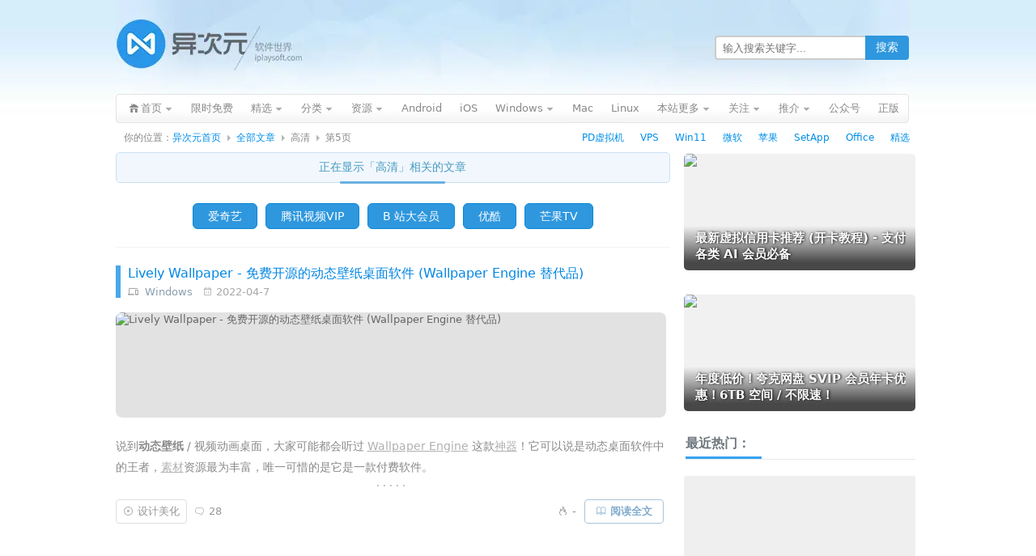

--- FILE ---
content_type: text/html; charset=UTF-8
request_url: https://www.iplaysoft.com/tag/%E9%AB%98%E6%B8%85/page/5
body_size: 15483
content:
<!DOCTYPE html><html
xmlns="http://www.w3.org/1999/xhtml" dir="ltr" lang="zh-CN"><head
profile="http://gmpg.org/xfn/11"><meta
http-equiv="content-type" content="text/html; charset=UTF-8" /><title>高清 - 第5页 - 异次元软件世界</title><meta
name="renderer" content="webkit"><meta
name="force-rendering" content="webkit"><meta
http-equiv="X-UA-Compatible" content="IE=edge,chrome=1"/><meta
http-equiv="Cache-Control" content="no-transform" /><meta
http-equiv="Cache-Control" content="no-siteapp" /><meta
http-equiv="x-dns-prefetch-control" content="on" /><meta
name="theme-color" content="#005da8"><link
rel="dns-prefetch" href="//pagead2.googlesyndication.com" /><link
rel="dns-prefetch" href="//cpro.baidustatic.com/" /><link
rel="stylesheet" type="text/css" href="https://cdn.iplaysoft.com/ips/theme/style-v122.css" /><link
rel="alternate" type="application/rss+xml" href="https://feed.iplaysoft.com" title="订阅异次元软件世界" /><link
rel="icon" href="https://cdn.iplaysoft.com/ips/icon/favicon-v1/favicon.ico" type="image/x-icon" /><link
rel="shortcut icon" href="https://cdn.iplaysoft.com/ips/icon/favicon-v1/favicon.ico" type="image/x-icon" /> <script src="https://cdn.iplaysoft.com/common/lib/jquery/jquery-1.12.4.min.js"></script> <script src="https://cdn.iplaysoft.com/common/lib/slick/1.9.0/slick.min.js"></script> <script src="//www.iplaysoft.com/axdm/js/v16.js"></script> <script type="text/javascript" src="https://cdn.iplaysoft.com/common/common-v19.js"></script> <script src="https://cdn.iplaysoft.com/ips/theme/js/ips-v57.js" type="text/javascript"></script> <link
rel="next" href="https://www.iplaysoft.com/tag/%E9%AB%98%E6%B8%85/page/6"/><link
rel="prev" href="https://www.iplaysoft.com/tag/%E9%AB%98%E6%B8%85/page/4"/><meta
name="description" itemprop="description" content="" /><meta
name="keywords" itemprop="keywords" content="" /><link
rel="icon" type="image/png" href="https://cdn.iplaysoft.com/ips/icon/favicon-v1/16.png" sizes="16x16" /><link
rel="icon" type="image/png" href="https://cdn.iplaysoft.com/ips/icon/favicon-v1/32.png" sizes="32x32" /><link
rel="icon" type="image/png" href="https://cdn.iplaysoft.com/ips/icon/favicon-v1/96.png" sizes="96x96" /><link
rel="icon" type="image/png" sizes="128x128" href="https://cdn.iplaysoft.com/ips/icon/android-v1/128.png" /><link
rel="icon" type="image/png" sizes="192x192" href="https://cdn.iplaysoft.com/ips/icon/android-v1/192.png" /><meta
name="apple-mobile-web-app-title" content="异次元软件"><link
rel="apple-touch-icon" href="https://cdn.iplaysoft.com/ips/icon/apple-v8/180.png" /><link
rel="apple-touch-icon" sizes="152x152" href="https://cdn.iplaysoft.com/ips/icon/apple-v8/152.png" /><link
rel="apple-touch-icon" sizes="180x180" href="https://cdn.iplaysoft.com/ips/icon/apple-v8/180.png" /><link
rel="apple-touch-icon" sizes="167x167" href="https://cdn.iplaysoft.com/ips/icon/apple-v8/167.png" /><link
rel="apple-touch-icon" sizes="120x120" href="https://cdn.iplaysoft.com/ips/icon/apple-v8/120.png" /><link
rel="apple-touch-icon-precomposed" sizes="180x180" href="https://cdn.iplaysoft.com/ips/icon/apple-v8/180.png" /><meta
name="application-name" content="异次元软件" /><meta
name="msapplication-TileColor" content="#409ced"/><meta
name="msapplication-square70x70logo" content="https://cdn.iplaysoft.com/ips/icon/ie-v1/tiny.png"/><meta
name="msapplication-square150x150logo" content="https://cdn.iplaysoft.com/ips/icon/ie-v1/square.png"/><meta
name="msapplication-wide310x150logo" content="https://cdn.iplaysoft.com/ips/icon/ie-v1/wide.png"/><meta
name="msapplication-square310x310logo" content="https://cdn.iplaysoft.com/ips/icon/ie-v1/large.png"/><meta
name="msapplication-TileImage" content="https://cdn.iplaysoft.com/ips/icon/wp-v1/cropped-icon-270x270.png" /><link
rel="search" type="application/opensearchdescription+xml" title="异次元软件世界" href="https://www.iplaysoft.com/opensearch.xml" /> <script type="text/javascript" charset="UTF-8" src="https://cdn.wwads.cn/js/makemoney.js" async></script> <meta
name='robots' content='max-image-preview:large' /><style id='wp-img-auto-sizes-contain-inline-css' type='text/css'>img:is([sizes=auto i],[sizes^="auto," i]){contain-intrinsic-size:3000px 1500px}
/*# sourceURL=wp-img-auto-sizes-contain-inline-css */</style><link
rel="https://api.w.org/" href="https://www.iplaysoft.com/wp-json/" /><link
rel="alternate" title="JSON" type="application/json" href="https://www.iplaysoft.com/wp-json/wp/v2/tags/242" /> <script type="application/ld+json">
{"@context":"https://schema.org","@graph":[{"@type":"Person","@id":"https://www.iplaysoft.com/#person","name":"\u5f02\u6b21\u5143\u8f6f\u4ef6","url":"https://www.iplaysoft.com","email":"contact@iplaysoft.com","image":{"@type":"ImageObject","@id":"https://www.iplaysoft.com/#logo","url":"https://cdn.iplaysoft.com/ips/logo/200x200.png","caption":"\u5f02\u6b21\u5143\u8f6f\u4ef6","inLanguage":"zh-CN","width":"200","height":"200"}},{"@type":"WebSite","@id":"https://www.iplaysoft.com/#website","name":"异次元软件世界","alternateName":"异次元软件","url":"https://www.iplaysoft.com","inLanguage":"zh-CN","publisher":{"@id":"https://www.iplaysoft.com/#person"},"potentialAction":[{"@type":"SearchAction","target":"https://www.iplaysoft.com/?s={search_term_string}","query-input":"required name=search_term_string"}]},{"@type":"Organization","name":"异次元软件世界","url":"https://www.iplaysoft.com","logo":"https://cdn.iplaysoft.com/ips/logo/200x200.png"}]}</script><style id='global-styles-inline-css' type='text/css'>:root{--wp--preset--aspect-ratio--square: 1;--wp--preset--aspect-ratio--4-3: 4/3;--wp--preset--aspect-ratio--3-4: 3/4;--wp--preset--aspect-ratio--3-2: 3/2;--wp--preset--aspect-ratio--2-3: 2/3;--wp--preset--aspect-ratio--16-9: 16/9;--wp--preset--aspect-ratio--9-16: 9/16;--wp--preset--color--black: #000000;--wp--preset--color--cyan-bluish-gray: #abb8c3;--wp--preset--color--white: #ffffff;--wp--preset--color--pale-pink: #f78da7;--wp--preset--color--vivid-red: #cf2e2e;--wp--preset--color--luminous-vivid-orange: #ff6900;--wp--preset--color--luminous-vivid-amber: #fcb900;--wp--preset--color--light-green-cyan: #7bdcb5;--wp--preset--color--vivid-green-cyan: #00d084;--wp--preset--color--pale-cyan-blue: #8ed1fc;--wp--preset--color--vivid-cyan-blue: #0693e3;--wp--preset--color--vivid-purple: #9b51e0;--wp--preset--gradient--vivid-cyan-blue-to-vivid-purple: linear-gradient(135deg,rgb(6,147,227) 0%,rgb(155,81,224) 100%);--wp--preset--gradient--light-green-cyan-to-vivid-green-cyan: linear-gradient(135deg,rgb(122,220,180) 0%,rgb(0,208,130) 100%);--wp--preset--gradient--luminous-vivid-amber-to-luminous-vivid-orange: linear-gradient(135deg,rgb(252,185,0) 0%,rgb(255,105,0) 100%);--wp--preset--gradient--luminous-vivid-orange-to-vivid-red: linear-gradient(135deg,rgb(255,105,0) 0%,rgb(207,46,46) 100%);--wp--preset--gradient--very-light-gray-to-cyan-bluish-gray: linear-gradient(135deg,rgb(238,238,238) 0%,rgb(169,184,195) 100%);--wp--preset--gradient--cool-to-warm-spectrum: linear-gradient(135deg,rgb(74,234,220) 0%,rgb(151,120,209) 20%,rgb(207,42,186) 40%,rgb(238,44,130) 60%,rgb(251,105,98) 80%,rgb(254,248,76) 100%);--wp--preset--gradient--blush-light-purple: linear-gradient(135deg,rgb(255,206,236) 0%,rgb(152,150,240) 100%);--wp--preset--gradient--blush-bordeaux: linear-gradient(135deg,rgb(254,205,165) 0%,rgb(254,45,45) 50%,rgb(107,0,62) 100%);--wp--preset--gradient--luminous-dusk: linear-gradient(135deg,rgb(255,203,112) 0%,rgb(199,81,192) 50%,rgb(65,88,208) 100%);--wp--preset--gradient--pale-ocean: linear-gradient(135deg,rgb(255,245,203) 0%,rgb(182,227,212) 50%,rgb(51,167,181) 100%);--wp--preset--gradient--electric-grass: linear-gradient(135deg,rgb(202,248,128) 0%,rgb(113,206,126) 100%);--wp--preset--gradient--midnight: linear-gradient(135deg,rgb(2,3,129) 0%,rgb(40,116,252) 100%);--wp--preset--font-size--small: 13px;--wp--preset--font-size--medium: 20px;--wp--preset--font-size--large: 36px;--wp--preset--font-size--x-large: 42px;--wp--preset--spacing--20: 0.44rem;--wp--preset--spacing--30: 0.67rem;--wp--preset--spacing--40: 1rem;--wp--preset--spacing--50: 1.5rem;--wp--preset--spacing--60: 2.25rem;--wp--preset--spacing--70: 3.38rem;--wp--preset--spacing--80: 5.06rem;--wp--preset--shadow--natural: 6px 6px 9px rgba(0, 0, 0, 0.2);--wp--preset--shadow--deep: 12px 12px 50px rgba(0, 0, 0, 0.4);--wp--preset--shadow--sharp: 6px 6px 0px rgba(0, 0, 0, 0.2);--wp--preset--shadow--outlined: 6px 6px 0px -3px rgb(255, 255, 255), 6px 6px rgb(0, 0, 0);--wp--preset--shadow--crisp: 6px 6px 0px rgb(0, 0, 0);}:where(.is-layout-flex){gap: 0.5em;}:where(.is-layout-grid){gap: 0.5em;}body .is-layout-flex{display: flex;}.is-layout-flex{flex-wrap: wrap;align-items: center;}.is-layout-flex > :is(*, div){margin: 0;}body .is-layout-grid{display: grid;}.is-layout-grid > :is(*, div){margin: 0;}:where(.wp-block-columns.is-layout-flex){gap: 2em;}:where(.wp-block-columns.is-layout-grid){gap: 2em;}:where(.wp-block-post-template.is-layout-flex){gap: 1.25em;}:where(.wp-block-post-template.is-layout-grid){gap: 1.25em;}.has-black-color{color: var(--wp--preset--color--black) !important;}.has-cyan-bluish-gray-color{color: var(--wp--preset--color--cyan-bluish-gray) !important;}.has-white-color{color: var(--wp--preset--color--white) !important;}.has-pale-pink-color{color: var(--wp--preset--color--pale-pink) !important;}.has-vivid-red-color{color: var(--wp--preset--color--vivid-red) !important;}.has-luminous-vivid-orange-color{color: var(--wp--preset--color--luminous-vivid-orange) !important;}.has-luminous-vivid-amber-color{color: var(--wp--preset--color--luminous-vivid-amber) !important;}.has-light-green-cyan-color{color: var(--wp--preset--color--light-green-cyan) !important;}.has-vivid-green-cyan-color{color: var(--wp--preset--color--vivid-green-cyan) !important;}.has-pale-cyan-blue-color{color: var(--wp--preset--color--pale-cyan-blue) !important;}.has-vivid-cyan-blue-color{color: var(--wp--preset--color--vivid-cyan-blue) !important;}.has-vivid-purple-color{color: var(--wp--preset--color--vivid-purple) !important;}.has-black-background-color{background-color: var(--wp--preset--color--black) !important;}.has-cyan-bluish-gray-background-color{background-color: var(--wp--preset--color--cyan-bluish-gray) !important;}.has-white-background-color{background-color: var(--wp--preset--color--white) !important;}.has-pale-pink-background-color{background-color: var(--wp--preset--color--pale-pink) !important;}.has-vivid-red-background-color{background-color: var(--wp--preset--color--vivid-red) !important;}.has-luminous-vivid-orange-background-color{background-color: var(--wp--preset--color--luminous-vivid-orange) !important;}.has-luminous-vivid-amber-background-color{background-color: var(--wp--preset--color--luminous-vivid-amber) !important;}.has-light-green-cyan-background-color{background-color: var(--wp--preset--color--light-green-cyan) !important;}.has-vivid-green-cyan-background-color{background-color: var(--wp--preset--color--vivid-green-cyan) !important;}.has-pale-cyan-blue-background-color{background-color: var(--wp--preset--color--pale-cyan-blue) !important;}.has-vivid-cyan-blue-background-color{background-color: var(--wp--preset--color--vivid-cyan-blue) !important;}.has-vivid-purple-background-color{background-color: var(--wp--preset--color--vivid-purple) !important;}.has-black-border-color{border-color: var(--wp--preset--color--black) !important;}.has-cyan-bluish-gray-border-color{border-color: var(--wp--preset--color--cyan-bluish-gray) !important;}.has-white-border-color{border-color: var(--wp--preset--color--white) !important;}.has-pale-pink-border-color{border-color: var(--wp--preset--color--pale-pink) !important;}.has-vivid-red-border-color{border-color: var(--wp--preset--color--vivid-red) !important;}.has-luminous-vivid-orange-border-color{border-color: var(--wp--preset--color--luminous-vivid-orange) !important;}.has-luminous-vivid-amber-border-color{border-color: var(--wp--preset--color--luminous-vivid-amber) !important;}.has-light-green-cyan-border-color{border-color: var(--wp--preset--color--light-green-cyan) !important;}.has-vivid-green-cyan-border-color{border-color: var(--wp--preset--color--vivid-green-cyan) !important;}.has-pale-cyan-blue-border-color{border-color: var(--wp--preset--color--pale-cyan-blue) !important;}.has-vivid-cyan-blue-border-color{border-color: var(--wp--preset--color--vivid-cyan-blue) !important;}.has-vivid-purple-border-color{border-color: var(--wp--preset--color--vivid-purple) !important;}.has-vivid-cyan-blue-to-vivid-purple-gradient-background{background: var(--wp--preset--gradient--vivid-cyan-blue-to-vivid-purple) !important;}.has-light-green-cyan-to-vivid-green-cyan-gradient-background{background: var(--wp--preset--gradient--light-green-cyan-to-vivid-green-cyan) !important;}.has-luminous-vivid-amber-to-luminous-vivid-orange-gradient-background{background: var(--wp--preset--gradient--luminous-vivid-amber-to-luminous-vivid-orange) !important;}.has-luminous-vivid-orange-to-vivid-red-gradient-background{background: var(--wp--preset--gradient--luminous-vivid-orange-to-vivid-red) !important;}.has-very-light-gray-to-cyan-bluish-gray-gradient-background{background: var(--wp--preset--gradient--very-light-gray-to-cyan-bluish-gray) !important;}.has-cool-to-warm-spectrum-gradient-background{background: var(--wp--preset--gradient--cool-to-warm-spectrum) !important;}.has-blush-light-purple-gradient-background{background: var(--wp--preset--gradient--blush-light-purple) !important;}.has-blush-bordeaux-gradient-background{background: var(--wp--preset--gradient--blush-bordeaux) !important;}.has-luminous-dusk-gradient-background{background: var(--wp--preset--gradient--luminous-dusk) !important;}.has-pale-ocean-gradient-background{background: var(--wp--preset--gradient--pale-ocean) !important;}.has-electric-grass-gradient-background{background: var(--wp--preset--gradient--electric-grass) !important;}.has-midnight-gradient-background{background: var(--wp--preset--gradient--midnight) !important;}.has-small-font-size{font-size: var(--wp--preset--font-size--small) !important;}.has-medium-font-size{font-size: var(--wp--preset--font-size--medium) !important;}.has-large-font-size{font-size: var(--wp--preset--font-size--large) !important;}.has-x-large-font-size{font-size: var(--wp--preset--font-size--x-large) !important;}
/*# sourceURL=global-styles-inline-css */</style></head><body
class="webp"> <script>
if((typeof(window.postooxx)=="undefined")||window.postooxx==false){var e=document.createElement("script");e.async=true;e.setAttribute("crossorigin","anonymous");e.src="//pagead2.googlesyndication.com/pagead/js/adsbygoogle.js?client=ca-pub-2416009819532368";var a=document.getElementsByTagName("script")[0];a.parentNode.insertBefore(e,a);}</script> <script type="text/javascript" src="//cpro.baidustatic.com/cpro/ui/cm.js" async="async" defer="defer"></script> <div
id="main"><div
id="header"><div
id="logo"><h2><a
id="gohome" href="https://www.iplaysoft.com"><span
style="display:none">异次元软件世界</span></a></h2></div><div
id="header_r"><div
id="header_search"><form
id="searchform" class="ips_search_form" action="/" onsubmit="return(checkSearchForm('searchTextbox'))">
<input
type="text" class="ips_search_box" size="30" value="" name="s" placeholder="输入搜索关键字..." id="searchTextbox">
<input
type="submit" class="ips_search_btn" id="searchsubmit" value="搜索"></form></div></div></div><div
class="clear"></div><div
class="nav"><ul><li
class="nav_home nav_sub page_item">
<a
href="https://www.iplaysoft.com"><span>首页</span></a><div
id="nav_home_div" class="nav_sub_div r_div"><div
class="r_t_arr"><b
class="r_tl"></b><b
class="r_tc"></b><b
class="r_tr"></b></div><div
class="r_c">
<a
href="javascript:void(0)" class="popWxgzh">关注微信公众号</a>
<a
target="_blank" href="https://www.iplaysoft.com/go/lizhi">荔枝正版软件</a>
<a
target="_blank" href="https://www.iplaysoft.com/setapp.html">SetApp正版订阅</a>
<a
target="_blank" href="https://www.iplaysoft.com/go/apsgo">ApsGo 软购商城</a></div><div
class="r_b"><b
class="r_bl"></b><b
class="r_bc"></b><b
class="r_br"></b></div></div></li><li
class="page_item"><a
rel="nofollow" title="限时免费正版" href="https://www.iplaysoft.com/free"><span>限时免费</span></a></li><li
class="nav_sub page_item">
<a
rel="nofollow" class="nav_sub_a" target="_blank" href="https://www.iplaysoft.com/tag/%E7%B2%BE%E9%80%89" title="异次元正版软件精选推荐"><span>精选</span></a><div
class="nav_sub_div r_div"><div
class="r_t_arr"><b
class="r_tl"></b><b
class="r_tc"></b><b
class="r_tr"></b></div><div
class="r_c">
<a
target="_blank" rel="nofollow" href="https://www.iplaysoft.com/go/officepost">Office 办公软件</a>
<a
target="_blank" rel="nofollow" href="https://www.iplaysoft.com/go/pdpost">PD 虚拟机软件</a>
<a
target="_blank" rel="nofollow" href="https://www.iplaysoft.com/tag/vmware">VMware 虚拟机</a>
<a
target="_blank" rel="nofollow" href="https://www.iplaysoft.com/setapp.html">SetApp 正版订阅</a>
<a
target="_blank" rel="nofollow" href="https://www.iplaysoft.com/idm.html">IDM 下载利器</a>
<a
target="_blank" rel="nofollow" href="https://www.iplaysoft.com/eagle.html">Eagle 素材管理</a>
<a
target="_blank" rel="nofollow" href="https://www.iplaysoft.com/go/1ppost">1Password 密码</a>
<a
target="_blank" rel="nofollow" href="https://www.iplaysoft.com/listary.html">Listary 效率神器</a>
<a
target="_blank" rel="nofollow" href="https://www.iplaysoft.com/humble-bundle-monthly.html">Steam 正版游戏</a>
<a
target="_blank" rel="nofollow" href="https://www.iplaysoft.com/tag/%E7%B2%BE%E9%80%89">查看更多....</a></div><div
class="r_b"><b
class="r_bl"></b><b
class="r_bc"></b><b
class="r_br"></b></div></div></li><li
class="nav_sub page_item">
<a
rel="nofollow" class="nav_sub_a" href="javascript:void(0);" onclick="return false;"><span>分类</span></a><div
class="nav_sub_div r_div"><div
class="r_t_arr"><b
class="r_tl"></b><b
class="r_tc"></b><b
class="r_tr"></b></div><div
class="r_c">
<a
rel="nofollow" href="https://www.iplaysoft.com/category/network" title="网络软件">网络软件</a>
<a
rel="nofollow" href="https://www.iplaysoft.com/category/media" title="多媒体类">多媒体类</a>
<a
rel="nofollow" href="https://www.iplaysoft.com/category/system" title="系统工具">系统工具</a>
<a
rel="nofollow" href="https://www.iplaysoft.com/category/design" title="美化、设计及素材">设计美化</a>
<a
rel="nofollow" href="https://www.iplaysoft.com/category/optimize" title="优化辅助">优化辅助</a>
<a
rel="nofollow" href="https://www.iplaysoft.com/category/programming" title="编程开发">编程开发</a>
<a
rel="nofollow" href="https://www.iplaysoft.com/category/manage" title="应用管理">应用管理</a>
<a
rel="nofollow" href="https://www.iplaysoft.com/category/hardware" title="硬件相关">硬件相关</a>
<a
rel="nofollow" href="https://www.iplaysoft.com/category/security" title="安全隐私">安全隐私</a>
<a
rel="nofollow" href="https://www.iplaysoft.com/category/document" title="文档办公">文档办公</a>
<a
rel="nofollow" href="https://www.iplaysoft.com/category/patch" title="解密学习">解密学习</a>
<a
rel="nofollow" href="https://www.iplaysoft.com/category/translate" title="翻译辞典">翻译辞典</a>
<a
rel="nofollow" href="https://www.iplaysoft.com/category/editor" title="编辑输入">编辑输入</a>
<a
rel="nofollow" href="https://www.iplaysoft.com/category/simulator" title="虚拟模拟">虚拟模拟</a>
<a
rel="nofollow" href="https://www.iplaysoft.com/category/backup-restore" title="备份恢复">备份恢复</a>
<a
rel="nofollow" href="https://www.iplaysoft.com/category/archive" title="压缩解压">压缩解压</a></div><div
class="r_b"><b
class="r_bl"></b><b
class="r_bc"></b><b
class="r_br"></b></div></div></li><li
class="nav_sub page_item">
<a
rel="nofollow" class="nav_sub_a" href="javascript:void(0);" onclick="return false;"><span>资源</span></a><div
class="nav_sub_div r_div"><div
class="r_t_arr"><b
class="r_tl"></b><b
class="r_tc"></b><b
class="r_tr"></b></div><div
class="r_c">
<a
rel="nofollow" href="https://www.iplaysoft.com/tag/%E5%A3%81%E7%BA%B8">精美壁纸</a>
<a
rel="nofollow" href="https://www.iplaysoft.com/category/game">游戏娱乐</a>
<a
rel="nofollow" href="https://www.iplaysoft.com/category/tutorial">技术教程</a>
<a
rel="nofollow" href="https://www.iplaysoft.com/category/website">推荐网站</a>
<a
rel="nofollow" href="https://www.iplaysoft.com/category/phone">手机数码</a>
<a
rel="nofollow" href="https://www.iplaysoft.com/category/by-talk">杂谈发现</a>
<a
rel="nofollow" href="https://www.iplaysoft.com/category/patch">解密学习</a>
<a
rel="nofollow" href="https://www.iplaysoft.com/category/music">视频音乐</a>
<a
rel="nofollow" href="https://www.iplaysoft.com/category/discuss">思考讨论</a></div><div
class="r_b"><b
class="r_bl"></b><b
class="r_bc"></b><b
class="r_br"></b></div></div></li><li
class="page_item"><a
rel="nofollow" title="Android 安卓平台软件" href="https://www.iplaysoft.com/os/android-platform"><span>Android</span></a></li><li
class="page_item"><a
rel="nofollow" title="苹果 iOS 平台软件" href="https://www.iplaysoft.com/os/ios-platform"><span>iOS</span></a></li><li
class="nav_sub page_item">
<a
rel="nofollow" class="nav_sub_a" title="Windows 平台软件" href="https://www.iplaysoft.com/os/windows-platform"><span>Windows</span></a><div
class="nav_sub_div r_div"><div
class="r_t_arr"><b
class="r_tl"></b><b
class="r_tc"></b><b
class="r_tr"></b></div><div
class="r_c">
<a
rel="nofollow" href="https://www.iplaysoft.com/windows11.html">Windows11 下载</a>
<a
rel="nofollow" href="https://www.iplaysoft.com/os/web-platform">Web 网站推荐</a>
<a
rel="nofollow" href="https://www.iplaysoft.com/os/others">其他</a></div><div
class="r_b"><b
class="r_bl"></b><b
class="r_bc"></b><b
class="r_br"></b></div></div></li><li
class="page_item"><a
rel="nofollow" title="苹果 Mac OS X 平台软件" href="https://www.iplaysoft.com/os/mac-platform"><span>Mac</span></a></li><li
class="page_item"><a
rel="nofollow" title="Linux 平台软件" href="https://www.iplaysoft.com/os/linux-platform"><span>Linux</span></a></li><li
class="nav_sub page_item">
<a
rel="nofollow" class="nav_sub_a" href="javascript:void(0);" onclick="return false;"><span>本站更多</span></a><div
class="nav_sub_div r_div"><div
class="r_t_arr"><b
class="r_tl"></b><b
class="r_tc"></b><b
class="r_tr"></b></div><div
class="r_c">
<a
rel="nofollow" href="https://www.iplaysoft.com/news">快讯消息</a>
<a
rel="nofollow" href="https://www.iplaysoft.com/archives">全部文章</a>
<a
title="随便找一篇文章给我看看吧！" rel="nofollow" href="https://www.iplaysoft.com/random">随机文章</a>
<a
rel="nofollow" href="https://www.iplaysoft.com/faq">常见问题</a>
<a
rel="nofollow" href="https://www.iplaysoft.com/guestbook">留下足迹</a>
<a
rel="nofollow" href="https://www.iplaysoft.com/about">关于本站</a>
<a
rel="nofollow" href="https://www.iplaysoft.com/links">友情链接</a></div><div
class="r_b"><b
class="r_bl"></b><b
class="r_bc"></b><b
class="r_br"></b></div></div></li><li
class="nav_sub page_item">
<a
rel="nofollow" class="nav_sub_a" href="https://www.iplaysoft.com/follow"><span>关注</span></a><div
class="nav_sub_div r_div"><div
class="r_t_arr"><b
class="r_tl"></b><b
class="r_tc"></b><b
class="r_tr"></b></div><div
class="r_c">
<a
class="popWxgzh" target="_blank" rel="nofollow" href="https://www.iplaysoft.com/go/wechat">微信公众号</a>
<a
target="_blank" rel="nofollow" href="https://www.iplaysoft.com/go/weibo">新浪微博</a>
<a
target="_blank" rel="nofollow" href="javascript:void(0);" onclick="prompt('异次元软件 RSS 订阅地址：','https://feed.iplaysoft.com');return false;">RSS订阅地址</a>
<a
target="_blank" rel="nofollow" href="https://twitter.com/xtremforce">Twitter</a>
<a
target="_blank" rel="nofollow" href="https://www.iplaysoft.com/contribute">我要投稿</a>
<a
target="_blank" rel="nofollow" href="https://www.iplaysoft.com/contact">联系站长</a></div><div
class="r_b"><b
class="r_bl"></b><b
class="r_bc"></b><b
class="r_br"></b></div></div></li><li
id="nav_taobao" class="nav_sub page_item">
<a
target="_blank" rel="nofollow" class="nav_sub_a" href="javascript:void(0);" onclick="return false;"><span>推介</span></a><div
class="nav_sub_div r_div"><div
class="r_t_arr"><b
class="r_tl"></b><b
class="r_tc"></b><b
class="r_tr"></b></div><div
class="r_c">
<a
target="_blank" rel="nofollow" href="https://www.iplaysoft.com/go/qcloud">腾讯云优惠券</a>
<a
target="_blank" rel="nofollow" href="https://www.iplaysoft.com/go/aliyuncp">阿里云代金券</a>
<a
target="_blank" rel="nofollow" href="https://www.iplaysoft.com/go/vps">VPS 服务器</a>
<a
target="_blank" rel="nofollow" href="https://www.iplaysoft.com/go/apple">苹果官网</a>
<a
target="_blank" rel="nofollow" href="https://www.iplaysoft.com/go/msstore">微软官网</a>
<a
target="_blank" rel="nofollow" href="https://www.iplaysoft.com/go/tmall">天猫商城</a>
<a
target="_blank" rel="nofollow" href="https://www.iplaysoft.com/go/taobao">爱淘宝</a>
<a
target="_blank" rel="nofollow" href="https://www.iplaysoft.com/go/jd">京东商城</a></div><div
class="r_b"><b
class="r_bl"></b><b
class="r_bc"></b><b
class="r_br"></b></div></div></li><li
class="page_item"><a
rel="nofollow" target="_blank" title="关注本站公众号" href="javascript:void(0)" class="popWxgzh"><span>公众号</span></a></li><li
class="page_item"><a
rel="nofollow" target="_blank" title="异次元正版软件" href="https://www.iplaysoft.com/go/lizhi"><span>正版</span></a></li></ul></div><div
id="crumb">
<span>你的位置： </span><a
href="https://www.iplaysoft.com">异次元首页</a><span
class="gt"></span><a
href="https://www.iplaysoft.com/archives">全部文章</a><span
class="gt"></span><span>高清</span><span
class="gt"></span><span>第5页</span>		<span
class="crumb_ad"><a
rel="nofollow" target="_blank" href="https://www.iplaysoft.com/go/pdpost">PD虚拟机</a>&nbsp;&nbsp;&nbsp;&nbsp;
<a
rel="nofollow" target="_blank" href="https://www.iplaysoft.com/go/vps">VPS</a>&nbsp;&nbsp;&nbsp;&nbsp;
<a
rel="nofollow" target="_blank" href="https://www.iplaysoft.com/windows11.html">Win11</a>&nbsp;&nbsp;&nbsp;&nbsp;
<a
rel="nofollow" target="_blank" href="https://www.iplaysoft.com/go/msstore">微软</a>&nbsp;&nbsp;&nbsp;&nbsp;
<a
rel="nofollow" target="_blank" href="https://www.iplaysoft.com/go/apple">苹果</a>&nbsp;&nbsp;&nbsp;&nbsp;
<a
rel="nofollow" target="_blank" href="https://www.iplaysoft.com/setapp.html">SetApp</a>&nbsp;&nbsp;&nbsp;&nbsp;
<a
rel="nofollow" target="_blank" href="https://www.iplaysoft.com/go/officepost">Office</a>&nbsp;&nbsp;&nbsp;&nbsp;
<a
rel="nofollow" target="_blank" href="https://www.iplaysoft.com/tag/%E7%B2%BE%E9%80%89">精选</a></span></div><div
id="container">
<ins
class="adsbygoogle"
style="display:inline-block;width:970px;height:250px;margin:24px 0 34px 8px;"
data-ad-client="ca-pub-2416009819532368"
data-ad-slot="9930794091"></ins> <script>
(adsbygoogle=window.adsbygoogle||[]).push({});window.ggadCount++;</script> <div
id="content"><div
class="page-title">正在显示「<span>高清</span>」相关的文章</div><div
class="button-block"><a
class="bluebutton" target="_blank" href="https://www.iplaysoft.com/go/iqiyi">爱奇艺</a><a
class="bluebutton" target="_blank" href="https://www.iplaysoft.com/go/vqq">腾讯视频VIP</a><a
class="bluebutton" target="_blank" href="https://www.iplaysoft.com/go/bilibili">B 站大会员</a><a
class="bluebutton" target="_blank" href="https://www.iplaysoft.com/go/youku">优酷</a><a
class="bluebutton" target="_blank" href="https://www.iplaysoft.com/go/mgtv">芒果TV</a></div><div
id="postlist"><div
class="entry entry-first"><div
class="entry-head"><h2 class="entry-title"><a
href="https://www.iplaysoft.com/lively-wallpaper.html">Lively Wallpaper - 免费开源的动态壁纸桌面软件 (Wallpaper Engine 替代品)</a></h2><div
class="entry-cat">
<i
class="ipsicon ipsicon-devices"></i>&nbsp;&nbsp;<a
href="https://www.iplaysoft.com/os/windows-platform" rel="tag">Windows</a>				&nbsp;&nbsp;<i
class="ipsicon ipsicon-date"></i>&nbsp;2022-04-7</div></div><div
class="entry-banner"><a
href="https://www.iplaysoft.com/lively-wallpaper.html"><img
loading="lazy" alt="Lively Wallpaper - 免费开源的动态壁纸桌面软件 (Wallpaper Engine 替代品)" src="https://img.iplaysoft.com/wp-content/uploads/2020/lively-wallpaper/lively_banner.jpg!0x0.webp" srcset="https://img.iplaysoft.com/wp-content/uploads/2020/lively-wallpaper/lively_banner.jpg!0x0.webp 1x,https://img.iplaysoft.com/wp-content/uploads/2020/lively-wallpaper/lively_banner_2x.jpg!0x0.webp 2x" border="0" width="680" height="130" /></a></div><div
class="entry-content">
<span
class="entry-content-excerpt"><p>说到<strong>动态壁纸</strong> / 视频动画桌面，大家可能都会听过 <a
href="https://www.iplaysoft.com/wallpaper-engine.html" target="_blank" rel="noopener noreferrer">Wallpaper Engine</a> 这款<a
href="https://www.iplaysoft.com/tag/神器" target="_blank" rel="noopener noreferrer">神器</a>！它可以说是动态桌面软件中的王者，<a
href="https://www.iplaysoft.com/tag/素材" target="_blank" rel="noopener noreferrer">素材</a>资源最为丰富，唯一可惜的是它是一款付费软件。</p><p>如果你不想花钱，又希望体验下动态桌面的华丽效果，那么<a
href="https://www.iplaysoft.com/tag/开源" target="_blank" rel="noopener noreferrer">开源</a>免费的 <strong>Lively Wallpaper</strong> 则是不错的替代品。你除了下载网上他人制作的大量动态<a
href="https://www.iplaysoft.com/tag/壁纸" target="_blank" rel="noopener noreferrer">壁纸</a>外，也能将自己的高清视频、<a
href="https://www.iplaysoft.com/tag/gif" target="_blank" rel="noopener noreferrer">GIF</a> 动图、Unity 程序或 HTML 动画<a
href="https://www.iplaysoft.com/tag/网页" target="_blank" rel="noopener noreferrer">网页</a>等素材设置为 Windows <a
href="https://www.iplaysoft.com/tag/桌面" target="_blank" rel="noopener noreferrer">桌面</a>，效果相当酷炫……</p>
</span>
<a
href="javascript:void(0);" class="entry-content-expand" title="展开文章内容">. . . . .</a></div><div
class="entry-meta"><div
class="entry-meta-box">
<i
class="ipsicon ipsicon-category ipsicon-rspace"></i><a
href="https://www.iplaysoft.com/category/design" rel="category tag">设计美化</a></div>
<i
class="ipsicon ipsicon-msg ipsicon-rspace" icontext="评论："></i><a
href="https://www.iplaysoft.com/lively-wallpaper.html#comments">28</a><div
class="entry-meta-right">
<i
class="ipsicon ipsicon-hot ipsicon-rspace" icontext="热度："></i><span
id="spn5325">-</span><script>
strBatchView=(strBatchView||'');strBatchView+="5325,";</script> <a
href="https://www.iplaysoft.com/lively-wallpaper.html" class="entry-readmore"><i
class="ipsicon ipsicon-read ipsicon-rspace"></i>阅读全文</a></div></div></div><div
class="wwads-cn wwads-horizontal" data-id="71" style="max-width:680px;margin:36px 0 0 0;border-radius: 6px;"></div><div
class="entry"><div
class="entry-head"><h2 class="entry-title"><a
href="https://www.iplaysoft.com/b23downloader.html">B23Downloader - 哔哩哔哩 B 站视频下载工具 (开源免费/支持批量下载全集/漫画/直播)</a></h2><div
class="entry-cat">
<i
class="ipsicon ipsicon-devices"></i>&nbsp;&nbsp;<a
href="https://www.iplaysoft.com/os/windows-platform" rel="tag">Windows</a>				&nbsp;&nbsp;<i
class="ipsicon ipsicon-date"></i>&nbsp;2022-02-16</div></div><div
class="entry-banner"><a
href="https://www.iplaysoft.com/b23downloader.html"><img
class="lazyload" data-alt="B23Downloader - 哔哩哔哩 B 站视频下载工具 (开源免费/支持批量下载全集/漫画/直播)" data-src="https://img.iplaysoft.com/wp-content/uploads/2022/b23downloader/b23downloader_banner.jpg!0x0.webp" data-srcset="https://img.iplaysoft.com/wp-content/uploads/2022/b23downloader/b23downloader_banner.jpg!0x0.webp 1x,https://img.iplaysoft.com/wp-content/uploads/2022/b23downloader/b23downloader_banner_2x.jpg!0x0.webp 2x" border="0"  width="680" height="130" /></a></div><div
class="entry-content">
<span
class="entry-content-excerpt"><p>如今国内的视频网站，除了<a
href="https://www.iplaysoft.com/iqiyi-vip.html" target="_blank" rel="noopener">爱奇艺</a>、<a
href="https://www.iplaysoft.com/p/txsp-vip" target="_blank" rel="noopener">腾讯视频</a>这些以商业电视剧电影为主的网站外，哔哩哔哩 (B站) 早已远远超越<a
href="https://www.iplaysoft.com/go/youku" target="_blank" rel="noopener">优酷</a>成为人们上传分享优质视频的第一选择了。</p><p>由于<a
href="https://www.iplaysoft.com/p/bilibili-vip" target="_blank" rel="noopener">哔哩哔哩</a>拥有众多优秀 UP 主每天上传大量精品内容，MV、<a
href="https://www.iplaysoft.com/tag/教程" target="_blank" rel="noopener">教程</a>、同时也有海量番剧<a
href="https://www.iplaysoft.com/tag/动画" target="_blank" rel="noopener">动画</a>、漫画、直播等视频资源，可以说是一个娱乐和<a
href="https://www.iplaysoft.com/tag/学习" target="_blank" rel="noopener">学习</a>的宝库。很多时候，我们都想要将一些喜欢的视频下载回来收藏或离线播放，但 Bilibili 本身并不提供下载，这时就需要视频<a
href="https://www.iplaysoft.com/tag/下载" target="_blank" rel="noopener">下载器</a>了……</p>
</span>
<a
href="javascript:void(0);" class="entry-content-expand" title="展开文章内容">. . . . .</a></div><div
class="entry-meta"><div
class="entry-meta-box">
<i
class="ipsicon ipsicon-category ipsicon-rspace"></i><a
href="https://www.iplaysoft.com/category/network" rel="category tag">网络软件</a> , <a
href="https://www.iplaysoft.com/category/music" rel="category tag">视频音乐</a></div>
<i
class="ipsicon ipsicon-msg ipsicon-rspace" icontext="评论："></i><a
href="https://www.iplaysoft.com/b23downloader.html#comments">9</a><div
class="entry-meta-right">
<i
class="ipsicon ipsicon-hot ipsicon-rspace" icontext="热度："></i><span
id="spn5644">-</span><script>
strBatchView=(strBatchView||'');strBatchView+="5644,";</script> <a
href="https://www.iplaysoft.com/b23downloader.html" class="entry-readmore"><i
class="ipsicon ipsicon-read ipsicon-rspace"></i>阅读全文</a></div></div></div><div
style="margin:32px 0 6px 0;width:680px;overflow:hidden">
<ins
class="adsbygoogle"
style="display:block"
data-ad-format="fluid"
data-ad-layout="image-side"
data-ad-layout-key="-g3-x+3r-6q+56"
data-ad-client="ca-pub-2416009819532368"
data-ad-slot="1682468417"></ins> <script>
(adsbygoogle=window.adsbygoogle||[]).push({});</script> </div><div
class="entry"><div
class="entry-head"><h2 class="entry-title"><a
href="https://www.iplaysoft.com/phone-stock-wallpapers-vol2.html">小米 12 / 三星 S22 / OPPO Find N / 华为 P50 手机全套高清原生自带壁纸下载</a></h2><div
class="entry-cat">
<i
class="ipsicon ipsicon-devices"></i>&nbsp;&nbsp;<a
href="https://www.iplaysoft.com/os/windows-platform" rel="tag">Win</a>, <a
href="https://www.iplaysoft.com/os/mac-platform" rel="tag">Mac</a>, <a
href="https://www.iplaysoft.com/os/ios-platform" rel="tag">iOS</a>, <a
href="https://www.iplaysoft.com/os/android-platform" rel="tag">Android</a>, <a
href="https://www.iplaysoft.com/os/others" rel="tag">其他</a>				&nbsp;&nbsp;<i
class="ipsicon ipsicon-date"></i>&nbsp;2022-01-4</div></div><div
class="entry-banner"><a
href="https://www.iplaysoft.com/phone-stock-wallpapers-vol2.html"><img
class="lazyload" data-alt="小米 12 / 三星 S22 / OPPO Find N / 华为 P50 手机全套高清原生自带壁纸下载" data-src="https://img.iplaysoft.com/wp-content/uploads/2022/phone-stock-wallpapers-vol2/wallpaper_banner.jpg!0x0.webp" data-srcset="https://img.iplaysoft.com/wp-content/uploads/2022/phone-stock-wallpapers-vol2/wallpaper_banner.jpg!0x0.webp 1x,https://img.iplaysoft.com/wp-content/uploads/2022/phone-stock-wallpapers-vol2/wallpaper_banner_2x.jpg!0x0.webp 2x" border="0"  width="680" height="130" /></a></div><div
class="entry-content">
<span
class="entry-content-excerpt"><p>最近<a
href="https://www.iplaysoft.com/go/mi" target="_blank" rel="noopener">小米 12 系列</a>新手机发布了，同时也带来了最新的 MIUI 13 系统。其中最让惊喜的是它还发布了一款<strong>完全免费</strong>开放给全社会商用的 <a
href="https://www.iplaysoft.com/misans.html" target="_blank" rel="noopener">MIUI13 自带中文字体「MiSans」</a>。</p><p><a
href="https://www.iplaysoft.com/tag/字体" target="_blank" rel="noopener">字体</a>对设计师、自媒体、<a
href="https://www.iplaysoft.com/tag/办公" target="_blank" rel="noopener">办公</a>人士等都很有用，但对于更广大的普通用户而言，每一款新手机发布时的自带壁纸其实更有吸引力！比如<strong>小米 12</strong> (<strong>MIUI 13</strong>) 系统自带的原生<a
href="https://www.iplaysoft.com/tag/壁纸" target="_blank" rel="noopener">壁纸</a>。这次我们还额外准备了<a
href="https://www.iplaysoft.com/go/samsung" target="_blank" rel="noopener">三星 Galaxy S22</a>、<a
href="https://www.iplaysoft.com/go/oppo" target="_blank" rel="noopener">OPPO Find N</a>、<a
href="https://www.iplaysoft.com/go/huawei" target="_blank" rel="noopener">华为 P50 Pro</a> 等机型全套内置壁纸供大家下载……</p>
</span>
<a
href="javascript:void(0);" class="entry-content-expand" title="展开文章内容">. . . . .</a></div><div
class="entry-meta"><div
class="entry-meta-box">
<i
class="ipsicon ipsicon-category ipsicon-rspace"></i><a
href="https://www.iplaysoft.com/category/design" rel="category tag">设计美化</a></div>
<i
class="ipsicon ipsicon-msg ipsicon-rspace" icontext="评论："></i><a
href="https://www.iplaysoft.com/phone-stock-wallpapers-vol2.html#respond">沙发待抢</a><div
class="entry-meta-right">
<i
class="ipsicon ipsicon-hot ipsicon-rspace" icontext="热度："></i><span
id="spn5625">-</span><script>
strBatchView=(strBatchView||'');strBatchView+="5625,";</script> <a
href="https://www.iplaysoft.com/phone-stock-wallpapers-vol2.html" class="entry-readmore"><i
class="ipsicon ipsicon-read ipsicon-rspace"></i>阅读全文</a></div></div></div><div
class="entry"><div
class="entry-head"><h2 class="entry-title"><a
href="https://www.iplaysoft.com/iphone13-internal-wallpaper.html">全套 iPhone 13 透明外壳拆机透视壁纸下载 (矢量图) + Apple Watch S7 拆解X光墙纸</a></h2><div
class="entry-cat">
<i
class="ipsicon ipsicon-devices"></i>&nbsp;&nbsp;<a
href="https://www.iplaysoft.com/os/ios-platform" rel="tag">iOS</a>, <a
href="https://www.iplaysoft.com/os/android-platform" rel="tag">Android</a>, <a
href="https://www.iplaysoft.com/os/others" rel="tag">其他</a>				&nbsp;&nbsp;<i
class="ipsicon ipsicon-date"></i>&nbsp;2021-12-16</div></div><div
class="entry-banner"><a
href="https://www.iplaysoft.com/iphone13-internal-wallpaper.html"><img
class="lazyload" data-alt="全套 iPhone 13 透明外壳拆机透视壁纸下载 (矢量图) + Apple Watch S7 拆解X光墙纸" data-src="https://img.iplaysoft.com/wp-content/uploads/2021/iphone13-teardown-wallpaper/iphone13_internal_wallpaper_banner.jpg!0x0.webp" data-srcset="https://img.iplaysoft.com/wp-content/uploads/2021/iphone13-teardown-wallpaper/iphone13_internal_wallpaper_banner.jpg!0x0.webp 1x,https://img.iplaysoft.com/wp-content/uploads/2021/iphone13-teardown-wallpaper/iphone13_internal_wallpaper_banner_2x.jpg!0x0.webp 2x" border="0"  width="680" height="130" /></a></div><div
class="entry-content">
<span
class="entry-content-excerpt"><p>异次元曾在 2018 年发布过《<a
href="https://www.iplaysoft.com/iphone-internal-wallpaper.html" target="_blank" rel="noopener">全套 iPhone X 透明外壳透视壁纸下载</a>》，可以让你的手机秒变 “透明外壳”，由于效果相当个性酷炫，很有那种<a
href="https://www.iplaysoft.com/tag/黑客" target="_blank" rel="noopener">黑客</a>以及<a
href="https://www.iplaysoft.com/tag/科幻" target="_blank" rel="noopener">科幻</a>感，喜欢的人很多。</p><p>而最近，随着国外大神拆解了最新的 <a
href="https://www.iplaysoft.com/go/iphone" target="_blank" rel="noopener">iPhone 13</a> 系列以及 <a
href="https://www.iplaysoft.com/go/applewatch" target="_blank" rel="noopener">Apple Watch S7</a> 后，我们也终于迎来了 <strong>iPhone 13 系列的手机拆解透视壁纸</strong>了！而这次还有<a
href="https://www.iplaysoft.com/tag/设计" target="_blank" rel="noopener">设计</a>师专门将这套拆解照片做成「<strong>矢量版壁纸</strong>」，拥有更多风格选择。一张<a
href="https://www.iplaysoft.com/tag/壁纸" target="_blank" rel="noopener">壁纸</a>让你的手机 / 手表在亮屏瞬间成为全场最靓的仔……</p>
</span>
<a
href="javascript:void(0);" class="entry-content-expand" title="展开文章内容">. . . . .</a></div><div
class="entry-meta"><div
class="entry-meta-box">
<i
class="ipsicon ipsicon-category ipsicon-rspace"></i><a
href="https://www.iplaysoft.com/category/phone" rel="category tag">手机数码</a> , <a
href="https://www.iplaysoft.com/category/design" rel="category tag">设计美化</a></div>
<i
class="ipsicon ipsicon-msg ipsicon-rspace" icontext="评论："></i><a
href="https://www.iplaysoft.com/iphone13-internal-wallpaper.html#comments">9</a><div
class="entry-meta-right">
<i
class="ipsicon ipsicon-hot ipsicon-rspace" icontext="热度："></i><span
id="spn5616">-</span><script>
strBatchView=(strBatchView||'');strBatchView+="5616,";</script> <a
href="https://www.iplaysoft.com/iphone13-internal-wallpaper.html" class="entry-readmore"><i
class="ipsicon ipsicon-read ipsicon-rspace"></i>阅读全文</a></div></div></div><div
class="entry"><div
class="entry-head"><h2 class="entry-title"><a
href="https://www.iplaysoft.com/kugou.html">酷狗音乐概念版 - 官方纯净精简无广告播放器，高音质 MP3 无损音乐下载工具</a></h2><div
class="entry-cat">
<i
class="ipsicon ipsicon-devices"></i>&nbsp;&nbsp;<a
href="https://www.iplaysoft.com/os/windows-platform" rel="tag">Win</a>, <a
href="https://www.iplaysoft.com/os/mac-platform" rel="tag">Mac</a>, <a
href="https://www.iplaysoft.com/os/ios-platform" rel="tag">iOS</a>, <a
href="https://www.iplaysoft.com/os/android-platform" rel="tag">Android</a>				&nbsp;&nbsp;<i
class="ipsicon ipsicon-date"></i>&nbsp;2021-10-15</div></div><div
class="entry-banner"><a
href="https://www.iplaysoft.com/kugou.html"><img
class="lazyload" data-alt="酷狗音乐概念版 - 官方纯净精简无广告播放器，高音质 MP3 无损音乐下载工具" data-src="https://img.iplaysoft.com/wp-content/uploads/2021/kugou-music/kugou_lite_banner.jpg!0x0.webp" data-srcset="https://img.iplaysoft.com/wp-content/uploads/2021/kugou-music/kugou_lite_banner.jpg!0x0.webp 1x,https://img.iplaysoft.com/wp-content/uploads/2021/kugou-music/kugou_lite_banner_2x.jpg!0x0.webp 2x" border="0"  width="680" height="130" /></a></div><div
class="entry-content">
<span
class="entry-content-excerpt"><p>异次元早前给大家推荐过腾讯<strong>酷我</strong>旗下的「<a
href="https://www.iplaysoft.com/bodian.html" target="_blank" rel="noopener">波点音乐</a>」能免费免 VIP 听全网版权音乐，比如周杰伦的歌等。但它是以<a
href="https://www.iplaysoft.com/tag/视频" target="_blank" rel="noopener">视频</a> MV 形式点播的，而且部分音乐时长较短，还是有点不完美。</p><p>而近年来在线音乐市场风云变幻，尽管 <a
href="https://www.iplaysoft.com/go/qqmusic" target="_blank" rel="noopener">QQ 音乐 VIP</a> 和 <a
href="https://www.iplaysoft.com/go/neteasemusic" target="_blank" rel="noopener">网易云音乐</a> 依然占据付费主流，但大家都在寻求变化来吸引新用户。比如腾讯推出<strong>极简</strong>的「<a
href="https://www.iplaysoft.com/qqmusiclite.html" target="_blank" rel="noopener">QQ 音乐简洁版</a>」、酷我免会员听歌的「<a
href="https://www.iplaysoft.com/bodian.html" target="_blank" rel="noopener">波点音乐</a>」，而酷狗就推出了全新简约设计的官方精简版「<strong>酷狗音乐概念版</strong>」APP……</p>
</span>
<a
href="javascript:void(0);" class="entry-content-expand" title="展开文章内容">. . . . .</a></div><div
class="entry-meta"><div
class="entry-meta-box">
<i
class="ipsicon ipsicon-category ipsicon-rspace"></i><a
href="https://www.iplaysoft.com/category/music" rel="category tag">视频音乐</a></div>
<i
class="ipsicon ipsicon-msg ipsicon-rspace" icontext="评论："></i><a
href="https://www.iplaysoft.com/kugou.html#comments">13</a><div
class="entry-meta-right">
<i
class="ipsicon ipsicon-hot ipsicon-rspace" icontext="热度："></i><span
id="spn5574">-</span><script>
strBatchView=(strBatchView||'');strBatchView+="5574,";</script> <a
href="https://www.iplaysoft.com/kugou.html" class="entry-readmore"><i
class="ipsicon ipsicon-read ipsicon-rspace"></i>阅读全文</a></div></div></div><div
class="entry"><div
class="entry-head"><h2 class="entry-title"><a
href="https://www.iplaysoft.com/bodian.html">波点音乐 - 全网歌曲免费听！免会员 VIP 无广告 / 吊打付费 / 腾讯酷我旗下正版</a></h2><div
class="entry-cat">
<i
class="ipsicon ipsicon-devices"></i>&nbsp;&nbsp;<a
href="https://www.iplaysoft.com/os/ios-platform" rel="tag">iOS</a>, <a
href="https://www.iplaysoft.com/os/android-platform" rel="tag">Android</a>				&nbsp;&nbsp;<i
class="ipsicon ipsicon-date"></i>&nbsp;2021-09-26</div></div><div
class="entry-banner"><a
href="https://www.iplaysoft.com/bodian.html"><img
class="lazyload" data-alt="波点音乐 - 全网歌曲免费听！免会员 VIP 无广告 / 吊打付费 / 腾讯酷我旗下正版" data-src="https://img.iplaysoft.com/wp-content/uploads/2021/bodian/bodian_banner.jpg!0x0.webp" data-srcset="https://img.iplaysoft.com/wp-content/uploads/2021/bodian/bodian_banner.jpg!0x0.webp 1x,https://img.iplaysoft.com/wp-content/uploads/2021/bodian/bodian_banner_2x.jpg!0x0.webp 2x" border="0"  width="680" height="130" /></a></div><div
class="entry-content">
<span
class="entry-content-excerpt"><p>众所周知，由于当今音乐版权成本非常高，因此国内各大音乐平台比如 <a
href="https://www.iplaysoft.com/qqmusic.html" target="_blank" rel="noopener">QQ 音乐</a>、<a
href="https://www.iplaysoft.com/go/neteasemusic" target="_blank" rel="noopener">网易云</a>等里面很多热门歌曲都必须开通会员才能播放，甚至有些连 VIP 都还得额外付费的音乐专辑。</p><p>所以喜欢听歌的朋友，为了喜爱的<a
href="https://www.iplaysoft.com/tag/音乐" target="_blank" rel="noopener">音乐</a>花点钱买个会员其实也无可厚非。但如果说，有一款音乐 APP 完全免费而且无广告、不必充会员，还能听一些本来正版必须要付费的版权音乐，你会不会心动？！「<strong>波点音乐</strong>」就是这么一款能“吊打付费”的免费在线音乐 APP 应用……</p>
</span>
<a
href="javascript:void(0);" class="entry-content-expand" title="展开文章内容">. . . . .</a></div><div
class="entry-meta"><div
class="entry-meta-box">
<i
class="ipsicon ipsicon-category ipsicon-rspace"></i><a
href="https://www.iplaysoft.com/category/music" rel="category tag">视频音乐</a></div>
<i
class="ipsicon ipsicon-msg ipsicon-rspace" icontext="评论："></i><a
href="https://www.iplaysoft.com/bodian.html#comments">18</a><div
class="entry-meta-right">
<i
class="ipsicon ipsicon-hot ipsicon-rspace" icontext="热度："></i><span
id="spn5567">-</span><script>
strBatchView=(strBatchView||'');strBatchView+="5567,";</script> <a
href="https://www.iplaysoft.com/bodian.html" class="entry-readmore"><i
class="ipsicon ipsicon-read ipsicon-rspace"></i>阅读全文</a></div></div></div><div
class="entry entry-cpt"><div
class="entry-thumb">
<a
class="entry-thumb-link" href="https://www.iplaysoft.com/p/coloros12-wallpapers" style="background-image:url(https://img.iplaysoft.com/assets/loadimage.webp)"><img
class="lazyload" data-width="170" data-height="120" data-src="https://img.iplaysoft.com/wp-content/uploads/2021/p/coloros12-wallpapers/coloros12.jpg!170x120.webp" data-srcset="https://img.iplaysoft.com/wp-content/uploads/2021/p/coloros12-wallpapers/coloros12.jpg!170x120.webp 1x,https://img.iplaysoft.com/wp-content/uploads/2021/p/coloros12-wallpapers/coloros12.jpg!340x240.webp 2x" /></a></div><div
class="entry-container"><div
class="entry-head"><h2 class="entry-title"><a
href="https://www.iplaysoft.com/p/coloros12-wallpapers">ColorOS 12 全套内置壁纸打包下载 (OPPO 手机官方简约壁纸)</a></h2><div
class="entry-cat">
<i
class="ipsicon ipsicon-devices"></i>&nbsp;&nbsp<a
href="https://www.iplaysoft.com/os/android-platform" rel="tag">Android</a> , <a
href="https://www.iplaysoft.com/os/ios-platform" rel="tag">iOS</a> , <a
href="https://www.iplaysoft.com/os/others" rel="tag">其他</a>&nbsp;&nbsp;<i
class="ipsicon ipsicon-date"></i>&nbsp;&nbsp2021-09-19</div></div><div
class="entry-content-excerpt">
最近除了苹果发布了 iPhone 13 之外，OPPO 也正式发布了旗下基于 Android 12 内核的最新手机移动操作系统——ColorOS 12！ColorOS 12 版本的 UI 设计改动较大，加入了半透明毛玻璃的元素。所以 Oppo……</div></div><div
class="clear"></div><div
class="entry-meta"><div
class="entry-meta-box">
<i
class="ipsicon ipsicon-category ipsicon-rspace"></i><a
href="https://www.iplaysoft.com/category/phone" rel="category tag">手机数码</a> , <a
href="https://www.iplaysoft.com/category/design" rel="category tag">设计美化</a></div>
<i
class="ipsicon ipsicon-msg ipsicon-rspace" icontext="评论："></i><a
href="https://www.iplaysoft.com/p/coloros12-wallpapers#comments">2</a><div
class="entry-meta-right">
<i
class="ipsicon ipsicon-hot ipsicon-rspace" icontext="热度："></i><span
id="spn5563">-</span><script>
strBatchView=(strBatchView||'');strBatchView+="5563,";</script> <a
href="https://www.iplaysoft.com/p/coloros12-wallpapers" class="entry-readmore"><i
class="ipsicon ipsicon-read ipsicon-rspace"></i>阅读全文</a></div></div></div><div
class="entry"><div
class="entry-head"><h2 class="entry-title"><a
href="https://www.iplaysoft.com/iphone13-pro-wallpapers.html">苹果 iPhone 13 Pro 全套原生自带壁纸打包下载 (附实况动态壁纸 + iPad Mini 6 壁纸)</a></h2><div
class="entry-cat">
<i
class="ipsicon ipsicon-devices"></i>&nbsp;&nbsp;<a
href="https://www.iplaysoft.com/os/ios-platform" rel="tag">iOS</a>, <a
href="https://www.iplaysoft.com/os/android-platform" rel="tag">Android</a>, <a
href="https://www.iplaysoft.com/os/others" rel="tag">其他</a>				&nbsp;&nbsp;<i
class="ipsicon ipsicon-date"></i>&nbsp;2021-09-18</div></div><div
class="entry-banner"><a
href="https://www.iplaysoft.com/iphone13-pro-wallpapers.html"><img
class="lazyload" data-alt="苹果 iPhone 13 Pro 全套原生自带壁纸打包下载 (附实况动态壁纸 + iPad Mini 6 壁纸)" data-src="https://img.iplaysoft.com/wp-content/uploads/2021/iphone13-wallpapers/iphone13_banner.jpg!0x0.webp" data-srcset="https://img.iplaysoft.com/wp-content/uploads/2021/iphone13-wallpapers/iphone13_banner.jpg!0x0.webp 1x,https://img.iplaysoft.com/wp-content/uploads/2021/iphone13-wallpapers/iphone13_banner_2x.jpg!0x0.webp 2x" border="0"  width="680" height="130" /></a></div><div
class="entry-content">
<span
class="entry-content-excerpt"><p>苹果刚刚发布了最新的 <a
href="https://www.iplaysoft.com/go/iphone" target="_blank" rel="noopener">iPhone 13</a> / Pro / Mini 系列手机和新 <a
href="https://www.iplaysoft.com/go/ipad" target="_blank" rel="noopener">iPad Mini</a>，和往年一样，新机的发布一般都会伴随着一套新的配套自带壁纸，这次 <strong>iPhone 13 全套壁纸</strong>也不例外。</p><p><a
href="https://www.iplaysoft.com/go/apple" target="_blank" rel="noopener">苹果</a>的壁纸一般都比较清爽舒适，配合大量的 APP <a
href="https://www.iplaysoft.com/tag/图标" target="_blank" rel="noopener">图标</a>也不会太花，看起来很自然。以多彩的光影为主题，颜色也比较丰富和鲜艳，对比度较高，在 OLED 屏幕下的实际显示效果非常不错。此外，这次还收集到了 iPhone 13 的动态壁纸 (实况壁纸) mp4 格式，喜欢的不要错过……</p>
</span>
<a
href="javascript:void(0);" class="entry-content-expand" title="展开文章内容">. . . . .</a></div><div
class="entry-meta"><div
class="entry-meta-box">
<i
class="ipsicon ipsicon-category ipsicon-rspace"></i><a
href="https://www.iplaysoft.com/category/design" rel="category tag">设计美化</a></div>
<i
class="ipsicon ipsicon-msg ipsicon-rspace" icontext="评论："></i><a
href="https://www.iplaysoft.com/iphone13-pro-wallpapers.html#comments">7</a><div
class="entry-meta-right">
<i
class="ipsicon ipsicon-hot ipsicon-rspace" icontext="热度："></i><span
id="spn5562">-</span><script>
strBatchView=(strBatchView||'');strBatchView+="5562,";</script> <a
href="https://www.iplaysoft.com/iphone13-pro-wallpapers.html" class="entry-readmore"><i
class="ipsicon ipsicon-read ipsicon-rspace"></i>阅读全文</a></div></div></div><div
class="entry entry-cpt"><div
class="entry-thumb">
<a
class="entry-thumb-link" href="https://www.iplaysoft.com/p/oculus-quest2" style="background-image:url(https://img.iplaysoft.com/assets/loadimage.webp)"><img
class="lazyload" data-width="170" data-height="120" data-src="https://img.iplaysoft.com/wp-content/uploads/2020/p/oculus-quest2/oculus_quest2.jpg!170x120.webp" data-srcset="https://img.iplaysoft.com/wp-content/uploads/2020/p/oculus-quest2/oculus_quest2.jpg!170x120.webp 1x,https://img.iplaysoft.com/wp-content/uploads/2020/p/oculus-quest2/oculus_quest2.jpg!340x240.webp 2x" /></a></div><div
class="entry-container"><div
class="entry-head"><h2 class="entry-title"><a
href="https://www.iplaysoft.com/p/oculus-quest2">Oculus Quest2 超值入手的无线 VR - 投屏看电影 / 玩 PC VR 游戏</a></h2><div
class="entry-cat">
<i
class="ipsicon ipsicon-devices"></i>&nbsp;&nbsp<a
href="https://www.iplaysoft.com/os/android-platform" rel="tag">Android</a> , <a
href="https://www.iplaysoft.com/os/windows-platform" rel="tag">Windows</a>&nbsp;&nbsp;<i
class="ipsicon ipsicon-date"></i>&nbsp;&nbsp2021-08-26</div></div><div
class="entry-content-excerpt">
VR 头戴式显示器很多人想买但一直都难以下手，最大的原因除了价格稍高外，就是大多数 VR 设备都有着较为明显的缺点 (比如模糊+笨重+连线不便)。不过，最近才推出的 Oculus Quest 2 几乎解……</div></div><div
class="clear"></div><div
class="entry-meta"><div
class="entry-meta-box">
<i
class="ipsicon ipsicon-category ipsicon-rspace"></i><a
href="https://www.iplaysoft.com/category/phone" rel="category tag">手机数码</a> , <a
href="https://www.iplaysoft.com/category/game" rel="category tag">游戏娱乐</a> , <a
href="https://www.iplaysoft.com/category/music" rel="category tag">视频音乐</a></div>
<i
class="ipsicon ipsicon-msg ipsicon-rspace" icontext="评论："></i><a
href="https://www.iplaysoft.com/p/oculus-quest2#comments">40</a><div
class="entry-meta-right">
<i
class="ipsicon ipsicon-hot ipsicon-rspace" icontext="热度："></i><span
id="spn5366">-</span><script>
strBatchView=(strBatchView||'');strBatchView+="5366,";</script> <a
href="https://www.iplaysoft.com/p/oculus-quest2" class="entry-readmore"><i
class="ipsicon ipsicon-read ipsicon-rspace"></i>阅读全文</a></div></div></div><div
class="entry"><div
class="entry-head"><h2 class="entry-title"><a
href="https://www.iplaysoft.com/google-pixel-6-wallpapers.html">谷歌 Google Pixel 6 手机全套官方内置壁纸打包下载 (极简卡通清新桌面)</a></h2><div
class="entry-cat">
<i
class="ipsicon ipsicon-devices"></i>&nbsp;&nbsp;<a
href="https://www.iplaysoft.com/os/ios-platform" rel="tag">iOS</a>, <a
href="https://www.iplaysoft.com/os/android-platform" rel="tag">Android</a>, <a
href="https://www.iplaysoft.com/os/others" rel="tag">其他</a>				&nbsp;&nbsp;<i
class="ipsicon ipsicon-date"></i>&nbsp;2021-08-16</div></div><div
class="entry-banner"><a
href="https://www.iplaysoft.com/google-pixel-6-wallpapers.html"><img
class="lazyload" data-alt="谷歌 Google Pixel 6 手机全套官方内置壁纸打包下载 (极简卡通清新桌面)" data-src="https://img.iplaysoft.com/wp-content/uploads/2021/google-pixel-6-wallpapers/pixel6_wallpaper_banner.jpg!0x0.webp" data-srcset="https://img.iplaysoft.com/wp-content/uploads/2021/google-pixel-6-wallpapers/pixel6_wallpaper_banner.jpg!0x0.webp 1x,https://img.iplaysoft.com/wp-content/uploads/2021/google-pixel-6-wallpapers/pixel6_wallpaper_banner_2x.jpg!0x0.webp 2x" border="0"  width="680" height="130" /></a></div><div
class="entry-content">
<span
class="entry-content-excerpt"><p>作为 <a
href="https://www.iplaysoft.com/tag/google" target="_blank" rel="noopener">Google</a> 旗下的主力机型，<strong>谷歌 Pixel 系列手机</strong>一直有着不少谷歌的忠粉，但由于网络环境和水土不服的问题，在国内估计只有技术极客和死忠粉会使用 Pixel 手机的了。</p><p>尽管谷歌<a
href="https://www.iplaysoft.com/go/shouji" target="_blank" rel="noopener">手机</a>我们不一定会买，但<a
href="https://www.iplaysoft.com/tag/壁纸" target="_blank" rel="noopener">壁纸</a>咱们还是可以白嫖的！！Google 为 <a
href="https://www.iplaysoft.com/go/googlepixel" target="_blank" rel="noopener">Pixel 6</a> 手机制作了一整套风格相当特别的极简清新几何<a
href="https://www.iplaysoft.com/tag/卡通" target="_blank" rel="noopener">卡通</a>风壁纸，色彩鲜艳丰富，可以让手机看起来更有活力。比起<a
href="https://www.iplaysoft.com/go/apple" target="_blank" rel="noopener">苹果</a>、<a
href="https://www.iplaysoft.com/go/samsung" target="_blank" rel="noopener">三星</a>、<a
href="https://www.iplaysoft.com/go/mi" target="_blank" rel="noopener">小米</a>等各种风景图、抽象图，<strong>Pixel 6</strong> 的几何卡通壁纸更加的简约年轻化……</p>
</span>
<a
href="javascript:void(0);" class="entry-content-expand" title="展开文章内容">. . . . .</a></div><div
class="entry-meta"><div
class="entry-meta-box">
<i
class="ipsicon ipsicon-category ipsicon-rspace"></i><a
href="https://www.iplaysoft.com/category/design" rel="category tag">设计美化</a></div>
<i
class="ipsicon ipsicon-msg ipsicon-rspace" icontext="评论："></i><a
href="https://www.iplaysoft.com/google-pixel-6-wallpapers.html#comments">12</a><div
class="entry-meta-right">
<i
class="ipsicon ipsicon-hot ipsicon-rspace" icontext="热度："></i><span
id="spn5539">-</span><script>
strBatchView=(strBatchView||'');strBatchView+="5539,";</script> <a
href="https://www.iplaysoft.com/google-pixel-6-wallpapers.html" class="entry-readmore"><i
class="ipsicon ipsicon-read ipsicon-rspace"></i>阅读全文</a></div></div></div><div
class="entry"><div
class="entry-head"><h2 class="entry-title"><a
href="https://www.iplaysoft.com/iconpark.html">字节跳动 IconPark 免费可商用图标库！2400+ 高质量设计素材 / 可定制大小颜色风格</a></h2><div
class="entry-cat">
<i
class="ipsicon ipsicon-devices"></i>&nbsp;&nbsp;<a
href="https://www.iplaysoft.com/os/mac-platform" rel="tag">Mac</a>, <a
href="https://www.iplaysoft.com/os/ios-platform" rel="tag">iOS</a>, <a
href="https://www.iplaysoft.com/os/android-platform" rel="tag">Android</a>, <a
href="https://www.iplaysoft.com/os/others" rel="tag">其他</a>, <a
href="https://www.iplaysoft.com/os/linux-platform" rel="tag">Linux</a>, <a
href="https://www.iplaysoft.com/os/web-platform" rel="tag">Web</a>				&nbsp;&nbsp;<i
class="ipsicon ipsicon-date"></i>&nbsp;2021-08-2</div></div><div
class="entry-banner"><a
href="https://www.iplaysoft.com/iconpark.html"><img
class="lazyload" data-alt="字节跳动 IconPark 免费可商用图标库！2400+ 高质量设计素材 / 可定制大小颜色风格" data-src="https://img.iplaysoft.com/wp-content/uploads/2021/iconpark/iconpark_banner.png!0x0.webp" data-srcset="https://img.iplaysoft.com/wp-content/uploads/2021/iconpark/iconpark_banner.png!0x0.webp 1x,https://img.iplaysoft.com/wp-content/uploads/2021/iconpark/iconpark_banner_2x.png!0x0.webp 2x" border="0"  width="680" height="130" /></a></div><div
class="entry-content">
<span
class="entry-content-excerpt"><p>在版权越来越受到重视的今天，除了像<a
href="https://www.iplaysoft.com/tag/音乐" target="_blank" rel="noopener">音乐</a>、<a
href="https://www.iplaysoft.com/tag/电影" target="_blank" rel="noopener">电影</a>要付费之外，一些<a
href="https://www.iplaysoft.com/tag/图标" target="_blank" rel="noopener">图片</a>、<a
href="https://www.iplaysoft.com/tag/图标" target="_blank" rel="noopener">图标</a>、<a
href="https://www.iplaysoft.com/tag/字体" target="_blank" rel="noopener">字体</a>等设计素材都是需要花钱购买授权才能用在商业项目上的。</p><p>异次元曾推荐过 <a
href="https://www.iplaysoft.com/unsplash.html" target="_blank" rel="noopener">Unsplash</a>、<a
href="https://www.iplaysoft.com/mixkit.html" target="_blank" rel="noopener">Mikrt</a> 等「<a
href="https://www.iplaysoft.com/free-images.html" target="_blank" rel="noopener">免费可商用的素材库网站</a>」，而现在不少互联网巨头也纷纷推出<a
href="https://www.iplaysoft.com/tag/开源" target="_blank" rel="noopener">开源</a>免费的设计资源，比如<a
href="https://www.iplaysoft.com/alibaba-puhuiti.html" target="_blank" rel="noopener">阿里巴巴普惠体</a>、<a
href="https://www.iplaysoft.com/harmonyos-sans.html" target="_blank" rel="noopener">华为鸿蒙字体</a>、<a
href="https://www.iplaysoft.com/oppo-sans.html" target="_blank" rel="noopener">OPPO Sans</a>、<a
href="https://www.iplaysoft.com/source-han-sans.html" target="_blank" rel="noopener">思源黑体</a>等。而最近，字节跳动也推出了相当值得推荐可商用的<strong>开源免费图标库</strong>——<strong>IconPark</strong>……</p>
</span>
<a
href="javascript:void(0);" class="entry-content-expand" title="展开文章内容">. . . . .</a></div><div
class="entry-meta"><div
class="entry-meta-box">
<i
class="ipsicon ipsicon-category ipsicon-rspace"></i><a
href="https://www.iplaysoft.com/category/design" rel="category tag">设计美化</a></div>
<i
class="ipsicon ipsicon-msg ipsicon-rspace" icontext="评论："></i><a
href="https://www.iplaysoft.com/iconpark.html#comments">4</a><div
class="entry-meta-right">
<i
class="ipsicon ipsicon-hot ipsicon-rspace" icontext="热度："></i><span
id="spn5534">-</span><script>
strBatchView=(strBatchView||'');strBatchView+="5534,";</script> <a
href="https://www.iplaysoft.com/iconpark.html" class="entry-readmore"><i
class="ipsicon ipsicon-read ipsicon-rspace"></i>阅读全文</a></div></div></div><div
class="pagenavi-button"><a
class="button" style="float:left" href="https://www.iplaysoft.com/tag/%E9%AB%98%E6%B8%85/page/4" ><i
class="ipsicon ipsicon-prev ipsicon-rspace"></i>上一页</a><span>第 5 / 17 页</span><a
class="button" style="float:right" href="https://www.iplaysoft.com/tag/%E9%AB%98%E6%B8%85/page/6" >下一页<i
class="ipsicon ipsicon-next ipsicon-lspace"></i></a></div><div
class="pagenavi"><a
href="https://www.iplaysoft.com/tag/%E9%AB%98%E6%B8%85" class="extend" title="跳转到首页">首页</a><a
title="上一页" href="https://www.iplaysoft.com/tag/%E9%AB%98%E6%B8%85/page/4" ><i
class="ipsicon ipsicon-prev "></i></a><a
href="https://www.iplaysoft.com/tag/%E9%AB%98%E6%B8%85">1</a><a
href="https://www.iplaysoft.com/tag/%E9%AB%98%E6%B8%85/page/2">2</a><a
href="https://www.iplaysoft.com/tag/%E9%AB%98%E6%B8%85/page/3">3</a><a
href="https://www.iplaysoft.com/tag/%E9%AB%98%E6%B8%85/page/4">4</a><span
class="current">5</span><a
href="https://www.iplaysoft.com/tag/%E9%AB%98%E6%B8%85/page/6">6</a><a
href="https://www.iplaysoft.com/tag/%E9%AB%98%E6%B8%85/page/7">7</a><a
href="https://www.iplaysoft.com/tag/%E9%AB%98%E6%B8%85/page/8">8</a><a
title="下一页" href="https://www.iplaysoft.com/tag/%E9%AB%98%E6%B8%85/page/6" ><i
class="ipsicon ipsicon-next "></i></a><a
href="https://www.iplaysoft.com/tag/%E9%AB%98%E6%B8%85/page/17" class="extend" title="跳转到最后一页">末页</a></div></div></div></div><div
id="sidebar"><ul><li
class="widget" style="margin-bottom:0px;"> <script>
axd.fill("sidebar_top",{'containerId':null,'css':'','placeholderTag':'div','placeholderCount':1,'placeholderStyle':'width:286px; height:144px;margin-bottom:30px'});</script> </li><li
class="widget"><div
class="widget_title"><span>最近热门：</span></div><div
id="sidebar_most_view_posts"><div
class="placeload">
<span
class="pl_img"></span><div
class="pl_left">
<span
class="pl_simg"></span></div><div
class="pl_right">
<span
class="pl_line"></span>
<span
class="pl_line"></span>
<span
class="pl_sline"></span></div></div></div></li><li
class="widget" style="width: 285px;"><div
class="widget_t widget_t_white"></div><div
class="widget_c widget_c_white"><div
class="widget_content_b"> <script>
var axdCount=2;axd.fill("sidebar",{'max':axdCount,'containerId':null,'css':'','placeholderClass':'d250x90','placeholderTag':'div','placeholderCount':axdCount,'placeholderStyle':null});</script> <script>
if(window.supportedImageFormat==undefined){window.supportedImageFormat="webp";}
axd.init('ips',{"imageformat":window.supportedImageFormat});</script> <div
style="margin: -13px 0 -9px 0; display: block;"><a
rel="nofollow" target="_blank" href="https://www.iplaysoft.com/advertise" style="color: #bbb;">商务合作</a></div></div></div><div
class="widget_b"></div><li
class="widget_fullwidth"><div
class="widget_title widget_title_orange"><span>好软推荐：</span></div><div
class="slider" data-speed="4000"><div
class="slide">
<a
rel="nofollow" target="_blank" href="https://www.iplaysoft.com/idm.html">
<img
width="300" height="200" data-lazy="//img.iplaysoft.com/wp-content/uploads/2018/idm/idm_2x.jpg!300x200.webp" data-srcset="//img.iplaysoft.com/wp-content/uploads/2018/idm/idm_2x.jpg!300x200.webp 1x,//img.iplaysoft.com/wp-content/uploads/2018/idm/idm_2x.jpg!600x400.webp 2x" />
<span
class="slide_title">
<b>IDM 必备的下载神器</b>
超强的 Windows 平台下载工具
</span>
</a></div><div
class="slide">
<a
href="https://www.iplaysoft.com/listary.html" target="_blank">
<img
height="200" width="300" data-lazy="//img.iplaysoft.com/axdres/home/listary/listary_v1.jpg!0x0.webp" data-srcset="//img.iplaysoft.com/axdres/home/listary/listary_v1.jpg!0x0.webp 1x,//img.iplaysoft.com/axdres/home/listary/listary_v1_2x.jpg!0x0.webp 2x" />
<span
class="slide_title">
<b>Listary 6 Pro 搜索神器</b>
用过回不去！大幅提高 Windows 文件搜索效率
</span>
</a></div><div
class="slide">
<a
rel="nofollow" target="_blank" href="https://www.iplaysoft.com/fences.html">
<img
width="300" height="200" data-lazy="//img.iplaysoft.com/wp-content/uploads/2013/fences/fences4_2x.jpg!300x200.webp" data-srcset="//img.iplaysoft.com/wp-content/uploads/2013/fences/fences4_2x.jpg!300x200.webp 1x,//img.iplaysoft.com/wp-content/uploads/2013/fences/fences4_2x.jpg!600x400.webp 2x" />
<span
class="slide_title">
<b>Fences 桌面图标自动整理/美化神器</b>
懒人必备！图标再多桌面也不再凌乱！
</span>
</a></div><div
class="slide">
<a
rel="nofollow" href="https://www.iplaysoft.com/setapp.html" target="_blank">
<img
data-lazy="//img.iplaysoft.com/axdres/home/setapp_v2.jpg!0x0.webp" data-srcset="//img.iplaysoft.com/axdres/home/setapp_v2.jpg!0x0.webp 1x,//img.iplaysoft.com/axdres/home/setapp_v2_2x.jpg!0x0.webp 2x" width="300" height="200" />
</a></div><div
class="slide">
<a
rel="nofollow" target="_blank" href="https://www.iplaysoft.com/go/pdpost">
<img
width="300" height="200" data-lazy="//img.iplaysoft.com/axdres/home/pd/pd17.jpg!0x0.webp" data-srcset="//img.iplaysoft.com/axdres/home/pd/pd17.jpg!0x0.webp 1x,//img.iplaysoft.com/axdres/home/pd/pd17_2x.jpg!0x0.webp 2x" />
<span
class="slide_title">
<b>Parallels Desktop 虚拟机</b>
在 Mac 上流畅运行 Windows (支持 M 芯片)
</span>
</a></div><div
class="slide">
<a
rel="nofollow" target="_blank" href="https://www.iplaysoft.com/downie.html">
<img
width="300" height="200" data-lazy="//img.iplaysoft.com/wp-content/uploads/2018/downie/downie4.jpg!300x200.webp" data-srcset="//img.iplaysoft.com/wp-content/uploads/2018/downie/downie4.jpg!300x200.webp 1x,//img.iplaysoft.com/wp-content/uploads/2018/downie/downie4.jpg!600x400.webp 2x" />
<span
class="slide_title">
<b>Downie 下载网络视频的神器 (Mac)</b>
一键下视频，超简单好用！谁用谁知道
</span>
</a></div><div
class="slide">
<a
rel="nofollow" target="_blank" href="https://www.iplaysoft.com/typora.html">
<img
width="300" height="200" data-lazy="//img.iplaysoft.com/wp-content/uploads/2016/typora/typora_image_2x.jpg!300x200.webp" data-srcset="//img.iplaysoft.com/wp-content/uploads/2016/typora/typora_image_2x.jpg!300x200.webp 1x,//img.iplaysoft.com/wp-content/uploads/2016/typora/typora_image_2x.jpg!600x400.webp 2x" />
<span
class="slide_title">
<b>Typora - 极简好用的 Markdown 编辑器</b>
颠覆写作体验！跨平台支持 Win / Mac
</span>
</a></div></div><div
class="slider_dots"></div></li><li
class="widget"><style>.side_links_title{display: block; border-radius: 6px; background: #eee; padding:8px 10px; text-align: center; margin-bottom: 8px; color: #ff6000; font-weight: bold;}
					.side_links{font-size:14px}
					.side_links>li {padding: 6px 0; border-bottom: 1px solid #eee;}
					.side_links >li >a{ color:#0f8ecc}
					.side_links >li >a:hover{color:#f14c0b;/* #23b7ff */}</style><span
target="_blank" rel="nofollow" class="side_links_title" style="color:#6992a9;margin-top:18px">↓&nbsp;&nbsp;&nbsp;&nbsp;更多值得推荐&nbsp;&nbsp;&nbsp;&nbsp;↓</span><ul
class="side_links"><li>
正版：<a
target="_blank" rel="nofollow" href="https://www.iplaysoft.com/windows11.html">Windows 11 正版激活码 ￥348</a></li><li>
正版：<a
target="_blank" rel="nofollow" href="https://www.iplaysoft.com/microsoft-365.html">Office 365 订阅个人/家庭版 ￥228</a></li><li>
云服务器：<a
target="_blank" rel="nofollow" href="https://www.iplaysoft.com/p/qcloud-sale">腾讯云秒杀</a>  |
<a
target="_blank" rel="nofollow" href="https://www.iplaysoft.com/p/vultr-promotion">Vultr 送 $100</a></li><li>
好价活动：<a
target="_blank" rel="nofollow" href="https://www.iplaysoft.com/go/aliyunsale">阿里云特惠</a>  |
<a
target="_blank" rel="nofollow" href="https://www.iplaysoft.com/go/baiduwangpan">百度网盘 SVIP</a></li></ul></li><li
id="_cblzx" class="widget" style="width:300px;height:250px;background:#f8f8f8;margin:0 0 35px 1px;"> <script>
if(!window.postooxx&&window.bdadCount<4){window.bdadCount++;document.writeln('<div class="_d5cyjdswb8u"></div>');(window.slotbydup=window.slotbydup||[]).push({id:"u6876280",container:"_d5cyjdswb8u",async:true});}else{document.getElementById("_cblzx").style.display='none';}</script> <li
class="widget"><div
class="widget_title"><span>发现有趣：</span></div><div
id="sidebar_random_posts"><div
class="placeload">
<span
class="pl_img"></span><div
class="pl_left">
<span
class="pl_simg"></span></div><div
class="pl_right">
<span
class="pl_line"></span>
<span
class="pl_line"></span>
<span
class="pl_sline"></span></div></div></div></li><li
class="widget"><div
class="widget_title"><span>找寻宝藏：</span></div><div
class="widget_cat"><ul><li
class="cat-item cat-item-37"><a
href="https://www.iplaysoft.com/category/game">游戏娱乐</a></li><li
class="cat-item cat-item-34"><a
href="https://www.iplaysoft.com/category/network">网络软件</a></li><li
class="cat-item cat-item-36"><a
href="https://www.iplaysoft.com/category/media">多媒体类</a></li><li
class="cat-item cat-item-8"><a
href="https://www.iplaysoft.com/category/optimize">优化辅助</a></li><li
class="cat-item cat-item-42"><a
href="https://www.iplaysoft.com/category/design">设计美化</a></li><li
class="cat-item cat-item-402"><a
href="https://www.iplaysoft.com/category/document">文档办公</a></li><li
class="cat-item cat-item-35"><a
href="https://www.iplaysoft.com/category/system">系统工具</a></li><li
class="cat-item cat-item-45"><a
href="https://www.iplaysoft.com/category/manage">应用管理</a></li><li
class="cat-item cat-item-7"><a
href="https://www.iplaysoft.com/category/phone">手机数码</a></li><li
class="cat-item cat-item-9"><a
href="https://www.iplaysoft.com/category/by-talk">发现分享</a></li><li
class="cat-item cat-item-6"><a
href="https://www.iplaysoft.com/category/programming">编程开发</a></li><li
class="cat-item cat-item-3"><a
href="https://www.iplaysoft.com/category/tutorial">技术教程</a></li><li
class="cat-item cat-item-44"><a
href="https://www.iplaysoft.com/category/website">推荐网站</a></li><li
class="cat-item cat-item-18"><a
href="https://www.iplaysoft.com/category/music">视频音乐</a></li><li
class="cat-item cat-item-43"><a
href="https://www.iplaysoft.com/category/hardware">硬件相关</a></li><li
class="cat-item cat-item-38"><a
href="https://www.iplaysoft.com/category/security">安全隐私</a></li><li
class="cat-item cat-item-435"><a
href="https://www.iplaysoft.com/category/life">生活相关</a></li><li
class="cat-item cat-item-417"><a
href="https://www.iplaysoft.com/category/backup-restore">备份恢复</a></li><li
class="cat-item cat-item-407"><a
href="https://www.iplaysoft.com/category/simulator">虚拟模拟</a></li><li
class="cat-item cat-item-592"><a
href="https://www.iplaysoft.com/category/reading">书籍阅读</a></li><li
class="cat-item cat-item-40"><a
href="https://www.iplaysoft.com/category/patch">解密学习</a></li><li
class="cat-item cat-item-46"><a
href="https://www.iplaysoft.com/category/editor">编辑输入</a></li><li
class="cat-item cat-item-41"><a
href="https://www.iplaysoft.com/category/translate">翻译辞典</a></li><li
class="cat-item cat-item-584"><a
href="https://www.iplaysoft.com/category/ai">人工智能</a></li><li
class="cat-item cat-item-270"><a
href="https://www.iplaysoft.com/category/discuss">思考讨论</a></li><li
class="cat-item cat-item-380"><a
href="https://www.iplaysoft.com/category/archive">压缩解压</a></li></ul></div></li><div
class="widget_title"><span>赞助商：&nbsp;&nbsp;</span></div><li
class="clear"></li></ul> <script>
document.write('<scr'+'ipt type="text/javascript" src="https://www.iplaysoft.com/plus/api/sidebar.php?query=most_view_posts,random_posts,latest_posts&imageformat='+window.supportedImageFormat+'"></sc'+'ript>');</script> <div
id="sidebar_scroll"> <script>
if(!window.postooxx&&window.ggadCount<4){document.write("<div style=\"width:300px;height:250px;background:#f8f8f8;margin-bottom:12px\"><ins class=\"adsbygoogle\" style=\"display:inline-block;width:300px;height:250px\" data-ad-client=\"ca-pub-2416009819532368\" data-ad-slot=\"3978125857\"></ins></div>");document.write("<scr"+"ipt>(adsbygoogle = window.adsbygoogle || []).push({});</scr"+"ipt>");window.ggadCount++;}</script> <div
class="_6bghgwgt9xq" style="width:300px;height:250px;background:#f8f8f8;margin-bottom:12px"> <script>
if(window.bdadCount<4){(window.slotbydup=window.slotbydup||[]).push({id:"u6876277",container:"_6bghgwgt9xq",async:true});window.bdadCount++;}</script> </div><div
class="widget_title"><span>&nbsp;&nbsp;&nbsp;&nbsp;&nbsp;&nbsp;&nbsp;&nbsp;&nbsp;&nbsp;</span></div><div
id="sidebar_scroll_box">
<a
id="sidebar_scroll_store" title="正版商城" rel="nofollow" target="_blank" href="https://www.iplaysoft.com/go/store">
<i
class="ipsicon ipsicon-shop"></i>
</a>
<a
id="sidebar_scroll_rss" title="RSS 订阅" rel="nofollow" target="_blank" href="javascript:void(0);" onclick="prompt('RSS 订阅地址 (请复制)：','https://feed.iplaysoft.com');return false;">
<i
class="ipsicon ipsicon-rss"></i>
</a>
<a
id="sidebar_scroll_wb" title="关注微博" rel="nofollow" target="_blank" href="https://www.iplaysoft.com/go/weibo">
<i
class="ipsicon ipsicon-weibo"></i>
</a>
<a
id="sidebar_scroll_wx" title="微信公众号" rel="nofollow" class="popWxgzh" target="_blank" href="https://www.iplaysoft.com/go/wechat">
<i
class="ipsicon ipsicon-wechat"></i>
</a></div></div></div></div><div
class="hidden_components clear"><div
id="donateContainer" class="modalContainer"><p
style="color:#899ca5;font-size: 17px"><strong><span
class="ipsicon ipsicon-coffie ipsicon-rspace"></span>赞赏异次元</strong></p><hr><p><img
class="modalClose lazyload" width="657" height="314" data-src="https://img.iplaysoft.com/assets/donate_qrcode.png!0x0.webp" data-srcset="https://img.iplaysoft.com/assets/donate_qrcode.png!0x0.webp 1x,https://img.iplaysoft.com/assets/donate_qrcode_2x.png!0x0.webp 2x"/></p><p>请通过支付宝、微信 APP 扫一扫，海外读者可「<a
target="_blank" rel="nofollow" href="https://www.paypal.me/iplaysoft">使用 PayPal 赞赏</a>」</p><p
style="font-size: 18px; color: #f18c8c; font-weight: bold;">“ 感谢您对异次元网站的支持！ ”</p></div><ul
class="elevator"><li><a
id="elevator_gotop" title="↑ 返回顶部" href="javascript:void(0);" class="ipsicon ipsicon-arrowup"></a></li><li>
<a
title="微信公众号" id="elevator_social_btn" style="font-size:20px" href="javascript:void(0);" class="ipsicon ipsicon-weixin popWxgzh"></a><div
id="elevator_social" class="elevator_box" style="width: 460px;"><div
class="float-left" style="width: 50%"><div
class="elevator_social_title" style="color:#4bb14a"><span
class="ipsicon ipsicon-wechat ipsicon-rspace"></span>微信公众号</div><div
class="elevator_qrcode_box"><div
class="elevator_qrcode" qrsize="170" qrurl="http://weixin.qq.com/r/vnUAGAvEclYNrU979yCs"></div>
<i
class="ipsicon ipsicon-wechat"></i></div>
「微信」扫一扫关注异次元</div><div
class="float-left" style="width: 50%"><div
class="elevator_social_title" style="color: #e26262"><span
class="ipsicon ipsicon-weibo ipsicon-rspace"></span>微博帐号<br/></div>
<a
target="_blank" rel="nofollow noopener" href="https://weibo.com/xforce">https://weibo.com/xforce</a><hr><div
class="elevator_social_title" style="color: #8f99a7"><span
class="ipsicon ipsicon-email ipsicon-rspace"></span>联系站长<br/></div>
<a
target="_blank" rel="nofollow noopener" href="https://www.iplaysoft.com/contact">站长联系方式</a>
&nbsp;&nbsp;|&nbsp;&nbsp;<a
target="_blank" rel="nofollow noopener" href="https://www.iplaysoft.com/advertise">投广告</a><hr><div
class="elevator_social_title" style="color:#f78213"><span
class="ipsicon ipsicon-rss ipsicon-rspace"></span>RSS 订阅<br/></div>
https://feed.iplaysoft.com</div></div></li><li>
<a
title="√ 赞赏异次元" href="javascript:void(0);" class="ipsicon ipsicon-coffie popDonate"></a></li><li>
<a
id="elevator_phone_btn" title="手机版" style="font-size:22px" href="javascript:void(0);" class="ipsicon ipsicon-phone"></a><div
id="elevator_phone" class="elevator_box" style="width: 350px"><div
class="tabs"><ul
class="tabs-menu-flat"><li><a
class="tabs-menu-active"><i
class="ipsicon ipsicon-qr ipsicon-rspace"></i>本页二维码</a></li><li><a><i
class="ipsicon ipsicon-phone ipsicon-rspace"></i>手机版首页</a></li></ul><hr
style="margin-top: -2px"><div><div
class="elevator_qrcode" qrurl="window.location.href"></div>
扫一扫，用手机访问本页面</div><div><div
class="elevator_qrcode" qrurl="https://www.iplaysoft.com"></div>
扫一扫，用手机访问异次元首页</div></div></div></li></ul></div><div
id="footer"> <script type="speculationrules">
{"prefetch":[{"source":"document","where":{"and":[{"href_matches":"/*"},{"not":{"href_matches":["/wp-*.php","/wp-admin/*","/wp-content/uploads/*","/wp-content/*","/wp-content/plugins/*","/wp-content/themes/ips/*","/*\\?(.+)"]}},{"not":{"selector_matches":"a[rel~=\"nofollow\"]"}},{"not":{"selector_matches":".no-prefetch, .no-prefetch a"}}]},"eagerness":"conservative"}]}</script> <div
id="ft_contain"><div
id="ft_1">Contact<ul><li><a
rel="nofollow" target="_blank" href="https://www.iplaysoft.com/about">关于异次元</a></li><li><a
rel="nofollow" target="_blank" href="https://weibo.com/xforce">站长微博</a></li><li><a
target="_blank" href="https://www.iplaysoft.com/contact">联系站长</a></li><li><a
target="_blank" href="https://www.iplaysoft.com/guestbook">我想留言</a></li></ul></div><div
id="ft_2">Navigation<ul><li><a
rel="nofollow" target="_blank" href="https://www.iplaysoft.com/search/">搜索软件</a></li><li><a
rel="nofollow" href="https://www.iplaysoft.com/random">手气不错</a></li><li><a
target="_blank" href="https://www.iplaysoft.com/archives">文章分类</a></li><li><a
target="_blank" href="https://www.iplaysoft.com/sitemap.xml">站点地图</a></li></ul></div><div
id="ft_3">Links<ul><li><a
rel="nofollow" target="_blank" href="https://www.iplaysoft.com/go/store">正版软件</a></li><li><a
rel="nofollow" target="_blank" href="https://www.iplaysoft.com/go/apsgo">软购商城</a></li><li><a
target="_blank" href="https://www.iplaysoft.com/links">友情链接</a></li><li><a
target="_blank" href="https://www.iplaysoft.com/tag/%E7%B2%BE%E9%80%89">正版推荐</a></li></ul></div><div
id="ft_4">Partners<ul><li><a
rel="nofollow" target="_blank" href="https://www.iplaysoft.com/go/msstore">微软官网</a></li><li><a
rel="nofollow" target="_blank" href="https://www.iplaysoft.com/go/apple">苹果官网</a></li><li><a
rel="nofollow" target="_blank" href="https://www.iplaysoft.com/go/jd">京东商城</a></li><li><a
target="_blank" href="https://www.iplaysoft.com/go/amazon">亚马逊</a></li></ul></div><div
id="ft_5"><p>异次元软件世界，简称异次元，是一个致力于推广各种优秀实用软件、网络资源的网站。站长 X-Force 是一位长期关注 软件、互联网、APP应用与各种开发技术的 IT 爱好者，建立本站旨在与更多人分享使用电脑的快乐与精彩！</p><p><br/>本站团队成员：<a
rel="nofollow" href="https://www.iplaysoft.com/author/X-Force">X-Force</a>&nbsp;&nbsp;|&nbsp;&nbsp;<a
rel="nofollow" href="https://www.iplaysoft.com/author/ellen">Ellen</a>&nbsp;&nbsp;|&nbsp;&nbsp;<a
rel="nofollow" href="https://www.iplaysoft.com/author/lychee">LYcHEE</a>&nbsp;&nbsp;|&nbsp;&nbsp;<a
rel="nofollow" href="https://www.iplaysoft.com/author/red">小宏</a>&nbsp;&nbsp;|&nbsp;&nbsp;<a
href="https://www.iplaysoft.com/contribute">我想加入</a></p></div><div
id="ft_6"><span>微信公众号</span><a
id="ft_wechat_qr" class="popWxgzh"></a></div></div> <script type="text/javascript">
if(getCookie("force_desktop_theme")=="true"){document.write('<center><a style="font-size:30px;line-height:30px;display: inline-block; margin: 30px auto; padding: 24px 150px; border: 1px solid #232427; border-radius: 10px; background: #4F5158; background: -webkit-gradient(linear, left top, left bottom, color-stop(0, #5C5E65), color-stop(100%, #4F5158)); box-shadow: inset 0 0 1px rgba(127, 130, 142, .65); line-height: 25px; color: #d6d6d6;" id="goMobile" href="#" onclick="goMobile()">切换到手机版</a></center>');}</script> <div
class="ft_info">
本站基于 <a
rel="nofollow" target="_blank" href="https://www.iplaysoft.com/go/qcloud">腾讯云</a> + <a
rel="nofollow" target="_blank" href="https://www.iplaysoft.com/p/vultr-promotion">Vultr</a> + <a
rel="nofollow" target="_blank" href="https://www.iplaysoft.com/go/aliyun">阿里云</a> + <a
rel="nofollow" href="https://www.iplaysoft.com/wordpress.html" title="WordPress">WP</a> 构建&nbsp;|&nbsp;
<a
rel="nofollow" href="https://beian.miit.gov.cn/">粤ICP备06080643号</a> · 粤公网安备 44078102440852号&nbsp;|&nbsp;
版权所有© 2026 次元网络
&nbsp;|&nbsp;
<a
class="ft_focuslink" rel="nofollow" href="https://www.iplaysoft.com/advertise">广告投放</a></div></div></body> <script>
if(window.ggadReplaceMap!=undefined){adsenseUnfill.replace(window.ggadReplaceMap);}
var _hmt=_hmt||[];(function(){var hm=document.createElement("script");hm.src="//hm.baidu.com/hm.js?7ea7fde02e53834cf198b5ff640e0d18";var s=document.getElementsByTagName("script")[0];s.parentNode.insertBefore(hm,s);})();</script>  <script async src="https://www.googletagmanager.com/gtag/js?id=G-KVSZWG2CN6"></script> <script>
window.dataLayer=window.dataLayer||[];function gtag(){dataLayer.push(arguments);}
gtag('js',new Date());gtag('config','G-KVSZWG2CN6');</script> </html> <script>
try{var elScript=document.createElement("script");elScript.setAttribute("src","https://www.iplaysoft.com/plus/api/counter.php?post_id="+escape(strBatchView));document.body.appendChild(elScript);}
catch(e){};</script>

--- FILE ---
content_type: text/html; charset=utf-8
request_url: https://www.google.com/recaptcha/api2/aframe
body_size: 268
content:
<!DOCTYPE HTML><html><head><meta http-equiv="content-type" content="text/html; charset=UTF-8"></head><body><script nonce="1wjnt9kEuB1IiCKUpGwxVg">/** Anti-fraud and anti-abuse applications only. See google.com/recaptcha */ try{var clients={'sodar':'https://pagead2.googlesyndication.com/pagead/sodar?'};window.addEventListener("message",function(a){try{if(a.source===window.parent){var b=JSON.parse(a.data);var c=clients[b['id']];if(c){var d=document.createElement('img');d.src=c+b['params']+'&rc='+(localStorage.getItem("rc::a")?sessionStorage.getItem("rc::b"):"");window.document.body.appendChild(d);sessionStorage.setItem("rc::e",parseInt(sessionStorage.getItem("rc::e")||0)+1);localStorage.setItem("rc::h",'1769172633665');}}}catch(b){}});window.parent.postMessage("_grecaptcha_ready", "*");}catch(b){}</script></body></html>